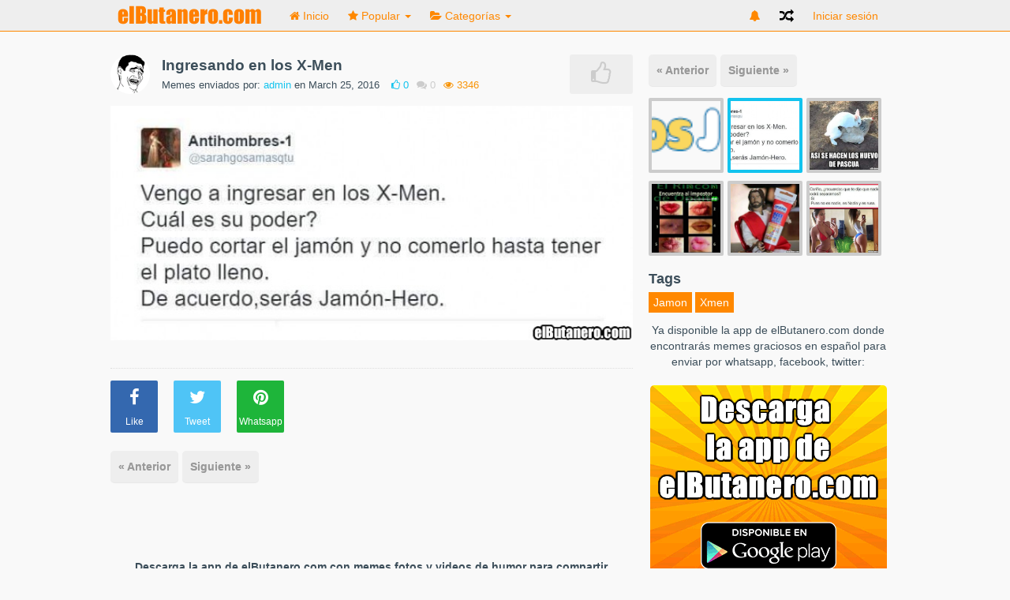

--- FILE ---
content_type: text/html; charset=UTF-8
request_url: https://www.elbutanero.com/media/ingresando-en-los-x-men
body_size: 11107
content:
<!DOCTYPE html>
<html>
<head>
<!-- Quantcast Choice. Consent Manager Tag v2.0 (for TCF 2.0) -->
<script type="text/javascript" async=true>
(function() {
  var host = window.location.hostname;
  var element = document.createElement('script');
  var firstScript = document.getElementsByTagName('script')[0];
  var url = 'https://quantcast.mgr.consensu.org'
    .concat('/choice/', 'mE5jcQrcSWChU', '/', host, '/choice.js')
  var uspTries = 0;
  var uspTriesLimit = 3;
  element.async = true;
  element.type = 'text/javascript';
  element.src = url;

  firstScript.parentNode.insertBefore(element, firstScript);

  function makeStub() {
    var TCF_LOCATOR_NAME = '__tcfapiLocator';
    var queue = [];
    var win = window;
    var cmpFrame;

    function addFrame() {
      var doc = win.document;
      var otherCMP = !!(win.frames[TCF_LOCATOR_NAME]);

      if (!otherCMP) {
        if (doc.body) {
          var iframe = doc.createElement('iframe');

          iframe.style.cssText = 'display:none';
          iframe.name = TCF_LOCATOR_NAME;
          doc.body.appendChild(iframe);
        } else {
          setTimeout(addFrame, 5);
        }
      }
      return !otherCMP;
    }

    function tcfAPIHandler() {
      var gdprApplies;
      var args = arguments;

      if (!args.length) {
        return queue;
      } else if (args[0] === 'setGdprApplies') {
        if (
          args.length > 3 &&
          args[2] === 2 &&
          typeof args[3] === 'boolean'
        ) {
          gdprApplies = args[3];
          if (typeof args[2] === 'function') {
            args[2]('set', true);
          }
        }
      } else if (args[0] === 'ping') {
        var retr = {
          gdprApplies: gdprApplies,
          cmpLoaded: false,
          cmpStatus: 'stub'
        };

        if (typeof args[2] === 'function') {
          args[2](retr);
        }
      } else {
        queue.push(args);
      }
    }

    function postMessageEventHandler(event) {
      var msgIsString = typeof event.data === 'string';
      var json = {};

      try {
        if (msgIsString) {
          json = JSON.parse(event.data);
        } else {
          json = event.data;
        }
      } catch (ignore) {}

      var payload = json.__tcfapiCall;

      if (payload) {
        window.__tcfapi(
          payload.command,
          payload.version,
          function(retValue, success) {
            var returnMsg = {
              __tcfapiReturn: {
                returnValue: retValue,
                success: success,
                callId: payload.callId
              }
            };
            if (msgIsString) {
              returnMsg = JSON.stringify(returnMsg);
            }
            event.source.postMessage(returnMsg, '*');
          },
          payload.parameter
        );
      }
    }

    while (win) {
      try {
        if (win.frames[TCF_LOCATOR_NAME]) {
          cmpFrame = win;
          break;
        }
      } catch (ignore) {}

      if (win === window.top) {
        break;
      }
      win = win.parent;
    }
    if (!cmpFrame) {
      addFrame();
      win.__tcfapi = tcfAPIHandler;
      win.addEventListener('message', postMessageEventHandler, false);
    }
  };

  makeStub();

  var uspStubFunction = function() {
    var arg = arguments;
    if (typeof window.__uspapi !== uspStubFunction) {
      setTimeout(function() {
        if (typeof window.__uspapi !== 'undefined') {
          window.__uspapi.apply(window.__uspapi, arg);
        }
      }, 500);
    }
  };

  var checkIfUspIsReady = function() {
    uspTries++;
    if (window.__uspapi === uspStubFunction && uspTries < uspTriesLimit) {
      console.warn('USP is not accessible');
    } else {
      clearInterval(uspInterval);
    }
  };

  if (typeof window.__uspapi === 'undefined') {
    window.__uspapi = uspStubFunction;
    var uspInterval = setInterval(checkIfUspIsReady, 6000);
  }
})();
</script>
<!-- End Quantcast Choice. Consent Manager Tag v2.0 (for TCF 2.0) -->

              <title>Ingresando en los X-Men</title>
    
    <meta name="viewport" content="width=device-width, initial-scale=1.0">
	<meta name="Description" content="Ingresando en los X-Men Memes graciosos">
    
    <link rel="stylesheet" href="https://www.elbutanero.com/content/themes/default/assets/css/bootstrap.min.css" />
    <link rel="stylesheet" href="https://www.elbutanero.com/content/themes/default/assets/css/font-awesome.min.css" />
    <link rel="stylesheet" href="https://www.elbutanero.com/content/themes/default/assets/css/animate.min.css" />
    <link rel="stylesheet" href="https://www.elbutanero.com/content/themes/default/assets/css/style.css" />
    
	<style type="text/css">

		.navbar>.container .navbar-brand.logo{
        width: 200;
        height: 35;
}
#ad_movil{
   display:none;
   margin-left: auto;
   margin-right: auto;
}
@media (max-width: 768px){
   #ad_movil{
      display:block;
   }
}

.sidebar > .sidebar-menu > li {
    height: 70px;
    
}

/* Text més petit al mòbil */
@media (max-width: 768px){
    h2.item-title {
        font-size: 14px;
        line-height: 20px;
    }
}

.media-description {
    font-size: 16px!important;
}

/* Millores */
@media (max-width: 768px){
    .single-title .item-details {
        padding-bottom: 0px !important;
        display: block;
        margin-bottom: 7px;
        line-height: 10px;
        padding-top: 9px;
        padding-left: 10px;
    }

    .single-title {
        padding-bottom: 3px !important;
    }
}
@media (max-width: 768px){
    h2.item-title {
        font-size: 20px;
        line-height: 100%;
    }
}

/* Fix Antevenio barra lateral */

@media (max-width: 991px) {
#sidebar_container {
  display: initial;
}
}

@media (max-width: 991px) {
#sidebar {
  display: initial;
}
}
/* Fix Antevenio barra lateral */
		.btn.btn-color, input[type="submit"]{
			background:#ff8800 !important;
			color:#fff;
			border-radius:0px;
		}

		h2 i{
			color:#ff8800;
		}

		.btn-color:hover{
			color:#fff;
		}

		.btn.btn-radio {
			background: #ff9c14;
			color:#fff;
		}

		.btn.btn-radio.active {
			background:#ff8800;
			color:#fff;
		}

		#nprogress .bar {
			background:#ff8800;
		}

		#nprogress .spinner-icon {
			border-top-color:#ff8800;
			border-left-color:#ff8800;
		}
		#nprogress .peg {
			box-shadow: 0 0 10px #ff8800, 0 0 5px #ff8800;
		}

		.nav .caret, .nav>li>a, .navbar .navbar-nav>.active>a, .nav a:hover .caret{
			color:#ff8800;
			border-top-color:#ff8800;
			border-bottom-color:#ff8800;
		}

		.navbar-nav>li>a.upload-btn, .navbar-inverse .navbar-nav>li>a:hover
		{
			background:#ff8800;
		}

		.active .nav-border-bottom{
			background:#ff8800;
		}

		.form-control:focus{
			border-color:#ff8800;
		}

		a.spcl-button.color {
			background-color:#ff8800;
		}

		.dropdown-menu>li>a:hover, .dropdown-menu>li>a:focus{
			background:#ff8800;
		}

		ul.tags li a{
			background:#ff8800;
		}

		div.tagsinput span.tag{
			border:1px solid #ff8800;
			color:#fff;
			background:#ff9c14;
		}

		.table-striped>tbody>tr:first-child>th{
			background:#ff8800;
			border:0px;
			color:#fff;
		}

		.table-striped>tbody>tr:first-child{
			border:0px;
		}
		.table-striped>tbody>tr:nth-child(2)>td{
			border-top-color:#ffba32;
		}

		.pagination>li>a{
			background:#cd5600;
		}

		.pagination>li>span, .pagination>.active>span, .pagination>li>a:hover, .pagination>.active>span:hover{
			background:#ffba32;
		}

		.pagination>li>span:hover, .pagination>.disabled>span{
			background:#ffec64;
			color:#cd5600;
		}

		.pagination>li>a, .pagination>li>span, .pagination>.disabled>span, .pagination>.disabled>a, .pagination>.disabled>a:hover, .pagination>.disabled>a:focus, .pagination>.active>a, .pagination>.active>span, .pagination>.active>a:hover, .pagination>.active>span:hover, .pagination>.active>a:focus, .pagination>.active>span:focus{
			border:1px solid #ff8800;
		}

		div.tagsinput span.tag a{
			color:#cd5600;
		}

		a.spcl-button.color:hover {
			background-color:#ff9c14;
			color:#fff;
		}

		.btn.btn-prev:hover, .btn.btn-next:hover{
			background:#ff8800;
		}



		/********** SECONDARY COLOR **********/
		.home-media-like.active{
			background:#12c3ee;
		}

		p.home-like-count{
			color:#12c3ee;
		}

		a, a:hover, a:focus{
			color:#12c3ee;
		}

		.user-menu p {
			color:#12c3ee;
		}

		#next_media li a div.active, #next_media li a:hover div{
			border-color:#12c3ee;
		}

		.admin-block.active, .admin-block:hover{
			border-color:#ff8800;
		}

		h2.subheader{
			border-color:#cd5600;
			background:#ff8800;
		}

		.ouro:after {
			background-color:#ff8800;
		}

		.ouro {
			background-color:#ffba32;
		}

		h2.subheader i{
			color:#cd5600;
		}

		.load-more-btn{
			border-bottom-color:#cd5600;
		}
	</style>


    <link rel="icon" href="https://www.elbutanero.com/content/uploads/settings/application/assets/img/favicon.png" type="image/x-icon">
    <link rel="shortcut icon" href="https://www.elbutanero.com/content/uploads/settings/application/assets/img/favicon.png" type="image/x-icon">

    <!--[if lte IE 8]>
      <script type="text/javascript" src="https://www.elbutanero.com/content/themes/default/assets/js/respond.min.js"></script>
    <![endif]-->
    
    <script type="text/javascript" src="https://www.elbutanero.com/content/themes/default/assets/js/jquery-1.11.1.min.js"></script>
    <script type="text/javascript" src="https://www.elbutanero.com/content/themes/default/assets/js/bootstrap.min.js"></script>
    <!-- <script type="text/javascript" src="https://www.elbutanero.com/content/themes/default/assets/js/masonry.pkgd.min.js"></script> -->
    <!-- <script type="text/javascript" src="https://www.elbutanero.com/content/themes/default/assets/js/imagesloaded.pkgd.min.js"></script> -->
    <!-- <script type="text/javascript" src="https://www.elbutanero.com/content/themes/default/assets/js/jquery.infinitescroll.min.js"></script> -->
    <!-- <script type="text/javascript" src="https://www.elbutanero.com/content/themes/default/assets/js/jquery.sticky.js"></script> -->
    <script type="text/javascript" src="https://www.elbutanero.com/content/themes/default/assets/js/jquery.fitvid.js"></script>
    <script type="text/javascript" src="https://www.elbutanero.com/content/themes/default/assets/js/jquery.timeago.js"></script>

          <meta property="og:title" content="Ingresando en los X-Men"/>
      <meta property="og:url" content="https://www.elbutanero.com/media/ingresando-en-los-x-men"/>
      <meta property="og:image" content="https://www.elbutanero.com/content/uploads/images/March2016/IMG-20160324-WA0014.jpg"/>
      <meta property="og:type" content="article" />
	  
	             <meta property="og:description" content=""/>
        
      <meta itemprop="name" content="Ingresando en los X-Men">
      <meta itemprop="description" content="">
      <meta itemprop="image" content="https://www.elbutanero.com/content/uploads/images/March2016/IMG-20160324-WA0014.jpg">
    	
	<meta name="twitter:card" content="summary_large_image">
	<meta property="twitter:image" content="https://www.elbutanero.com/content/uploads/images/March2016/IMG-20160324-WA0014.jpg">
	<meta property="twitter:title" content="Ingresando en los X-Men">
	<meta property="twitter:description" content="">
	
	<!-- ADS -->
	
    <style>
        .qc-cmp-button {
          background-color: #f89406 !important;
          border-color: #f89406 !important;
        }
        .qc-cmp-button:hover {
          background-color: transparent !important;
          border-color: #f89406 !important;
        }
        .qc-cmp-alt-action,
        .qc-cmp-link {
          color: #f89406 !important;
        }
        .qc-cmp-button {
          color: #444444 !important;
        }
        .qc-cmp-button.qc-cmp-secondary-button {
          color: #f89406 !important;
        }
        .qc-cmp-button.qc-cmp-button.qc-cmp-secondary-button:hover {
          color:#ffffff !important;
        }
        .qc-cmp-button.qc-cmp-secondary-button {
          border-color: #f89406 !important;
          background-color: transparent !important;
        }
        .qc-cmp-button.qc-cmp-secondary-button:hover {
          background-color: #f89406 !important;
        }
    </style>
	<!-- FI ADS -->
		
	<!-- Antevenio -->
	
	<!-- FI Antevenio -->	
	
</head>
<!-- Begin Cookie Consent plugin by Silktide - https://silktide.com/cookieconsent -->
<!-- <script type="text/javascript">
    window.cookieconsent_options = {"message":"Este sitio web utiliza cookies para mejorar la experiencia del usuario. Al utilizar nuestro sitio web usted acepta todas las cookies de acuerdo con nuestra política de cookies.","dismiss":"Aceptar","learnMore":"Info","link":"https://www.elbutanero.com/pages/aviso-legal-condiciones-de-uso","theme":"light-bottom"};
</script> -->

<!-- <script type="text/javascript" src="//cdnjs.cloudflare.com/ajax/libs/cookieconsent2/1.0.9/cookieconsent.min.js"></script> -->
<!-- End Cookie Consent plugin -->

<body>

<nav class="navbar navbar-fixed-top" role="navigation">
    <div class="container">
      <!-- Brand and toggle get grouped for better mobile display -->
      <div class="navbar-header">
        <button type="button" class="navbar-toggle" data-toggle="collapse" data-target=".navbar-ex1-collapse">
          <span class="sr-only">Navegación Toggle</span>
          <span class="icon-bar"></span>
          <span class="icon-bar"></span>
          <span class="icon-bar"></span>
        </button>
        <a title="Memes, fotos y videos de humor!" class="navbar-brand logo" href="https://www.elbutanero.com"><img src="https://www.elbutanero.com/content/uploads/settings/53fb12d05df8a-538c91b35b0f3-logo.png" style="height:35px; width:auto;" alt="Memes y fotos de humor!" /></a>
      
        <div class="mobile-menu-toggle"><i class="fa fa-bars"></i></div>

          <!-- MOBILE NAV -->

            <div class="mobile-menu">

              
              <ul>
                <li class=""><a href="https://www.elbutanero.com"><i class="fa fa-home"></i> Inicio</a></li>
               <li class="dropdown ">
                <a href="#" class="dropdown-toggle" data-toggle="dropdown"><i class="fa fa-star"></i> Popular <b class="caret"></b></a>
                <ul class="dropdown-menu">
                  <li><a title="Los mejores memes de la semana" href="https://www.elbutanero.com/popular/week">de la Semana</a></li>
                  <li><a title="Los mejores memes del mes" href="https://www.elbutanero.com/popular/month">del mes</a></li>
                  <li><a title="Los mejores memes del año" href="https://www.elbutanero.com/popular/year">del año</a></li>
                  <li><a title="Los memes más populares" href="https://www.elbutanero.com/popular">Todos los tiempos</a></li>
                </ul>
              </li>
              
              
              <li class="dropdown">
                  <a href="#" class="dropdown-toggle categories" data-toggle="dropdown"><i class="fa fa-folder-open"></i> Categorías <b class="caret"></b></a>
                  
                  <ul class="dropdown-menu">
                      <li>
                                                      <a title="Memes de Accidentes" href="https://www.elbutanero.com/category/accidentes">Accidentes</a>
                                                      <a title="Memes de Acertijos" href="https://www.elbutanero.com/category/acertijos">Acertijos</a>
                                                      <a title="Memes de Bebes" href="https://www.elbutanero.com/category/bebes">Bebes</a>
                                                      <a title="Memes de Adultos" href="https://www.elbutanero.com/category/adultos">Adultos</a>
                                                      <a title="Memes de Cine" href="https://www.elbutanero.com/category/cine">Cine</a>
                                                      <a title="Memes de Animales" href="https://www.elbutanero.com/category/animales">Animales</a>
                                                      <a title="Memes de Cartoon" href="https://www.elbutanero.com/category/cartoon">Cartoon</a>
                                                      <a title="Memes de Cine y TV" href="https://www.elbutanero.com/category/cine y tv">Cine y TV</a>
                                                      <a title="Memes de Comedia" href="https://www.elbutanero.com/category/comedia">Comedia</a>
                                                      <a title="Memes de Comida" href="https://www.elbutanero.com/category/comida">Comida</a>
                                                      <a title="Memes de Deportes" href="https://www.elbutanero.com/category/deportes">Deportes</a>
                                                      <a title="Memes de Familia" href="https://www.elbutanero.com/category/familia">Familia</a>
                                                      <a title="Memes de Famosos" href="https://www.elbutanero.com/category/famosos">Famosos</a>
                                                      <a title="Memes de Gamers" href="https://www.elbutanero.com/category/gamers">Gamers</a>
                                                      <a title="Memes de General" href="https://www.elbutanero.com/category/general">General</a>
                                                      <a title="Memes de Made in Japan" href="https://www.elbutanero.com/category/made in japan">Made in Japan</a>
                                                      <a title="Memes de Made in Rusia" href="https://www.elbutanero.com/category/made in rusia">Made in Rusia</a>
                                                      <a title="Memes de Motor" href="https://www.elbutanero.com/category/motor">Motor</a>
                                                      <a title="Memes de Música" href="https://www.elbutanero.com/category/música">Música</a>
                                                      <a title="Memes de Política" href="https://www.elbutanero.com/category/política">Política</a>
                                                      <a title="Memes de Peleas" href="https://www.elbutanero.com/category/peleas">Peleas</a>
                                                      <a title="Memes de Religión" href="https://www.elbutanero.com/category/religión">Religión</a>
                                                      <a title="Memes de Sexy" href="https://www.elbutanero.com/category/sexy">Sexy</a>
                                                      <a title="Memes de Tecnología" href="https://www.elbutanero.com/category/tecnología">Tecnología</a>
                                                      <a title="Memes de Terror" href="https://www.elbutanero.com/category/terror">Terror</a>
                                                      <a title="Memes de Viral" href="https://www.elbutanero.com/category/viral">Viral</a>
                                                </li>
                    </ul>
             </li>

             
             <li><a href="https://www.elbutanero.com/random"><i class="fa fa-random"></i> Aleatorio</a></li>

          </ul>

          <!-- END MOBILE NAV -->



        <ul class="nav navbar-nav navbar-right">
                
        
            <li class=""><a title="Iniciar sesión" href="https://www.elbutanero.com/login">Iniciar sesión</a></li>
            
            
                              </ul>

        </div>
      </div>

      <!-- Collect the nav links, forms, and other content for toggling -->
      <div class="collapse navbar-collapse navbar-ex1-collapse">
      
      <ul class="nav navbar-nav navbar-left nav-desktop">
        <!--li><a href="#" id="categories_open"><i class="fa fa-th-list"></i> Categories</a></li-->
        <li class=""><a href="https://www.elbutanero.com"><i class="fa fa-home"></i><span> Inicio</span></a><div class="nav-border-bottom"></div></li>
         <li class="dropdown ">
          <a href="#" class="dropdown-toggle" data-toggle="dropdown"><i class="fa fa-star"></i><span> Popular </span><b class="caret"></b><div class="nav-border-bottom"></div></a>
          <ul class="dropdown-menu">
            <li><a title="Los mejores memes de la semana" href="https://www.elbutanero.com/popular/week">de la Semana</a></li>
            <li><a title="Los mejores memes del mes" href="https://www.elbutanero.com/popular/month">del mes</a></li>
            <li><a title="Los mejores memes del año" href="https://www.elbutanero.com/popular/year">del año</a></li>
            <li><a title="Los memes más populares" href="https://www.elbutanero.com/popular">Todos los tiempos</a></li>
          </ul>
        </li>
        
        
        <li class="dropdown">
            <a href="#" class="dropdown-toggle categories" data-toggle="dropdown"><i class="fa fa-folder-open"></i><span> Categorías </span><b class="caret"></b><div class="nav-border-bottom"></div></a>
            
            <ul class="dropdown-menu">
                <li>
                                          <a title="Memes de Accidentes" href="https://www.elbutanero.com/category/accidentes">Accidentes</a>
                                          <a title="Memes de Acertijos" href="https://www.elbutanero.com/category/acertijos">Acertijos</a>
                                          <a title="Memes de Bebes" href="https://www.elbutanero.com/category/bebes">Bebes</a>
                                          <a title="Memes de Adultos" href="https://www.elbutanero.com/category/adultos">Adultos</a>
                                          <a title="Memes de Cine" href="https://www.elbutanero.com/category/cine">Cine</a>
                                          <a title="Memes de Animales" href="https://www.elbutanero.com/category/animales">Animales</a>
                                          <a title="Memes de Cartoon" href="https://www.elbutanero.com/category/cartoon">Cartoon</a>
                                          <a title="Memes de Cine y TV" href="https://www.elbutanero.com/category/cine y tv">Cine y TV</a>
                                          <a title="Memes de Comedia" href="https://www.elbutanero.com/category/comedia">Comedia</a>
                                          <a title="Memes de Comida" href="https://www.elbutanero.com/category/comida">Comida</a>
                                          <a title="Memes de Deportes" href="https://www.elbutanero.com/category/deportes">Deportes</a>
                                          <a title="Memes de Familia" href="https://www.elbutanero.com/category/familia">Familia</a>
                                          <a title="Memes de Famosos" href="https://www.elbutanero.com/category/famosos">Famosos</a>
                                          <a title="Memes de Gamers" href="https://www.elbutanero.com/category/gamers">Gamers</a>
                                          <a title="Memes de General" href="https://www.elbutanero.com/category/general">General</a>
                                          <a title="Memes de Made in Japan" href="https://www.elbutanero.com/category/made in japan">Made in Japan</a>
                                          <a title="Memes de Made in Rusia" href="https://www.elbutanero.com/category/made in rusia">Made in Rusia</a>
                                          <a title="Memes de Motor" href="https://www.elbutanero.com/category/motor">Motor</a>
                                          <a title="Memes de Música" href="https://www.elbutanero.com/category/música">Música</a>
                                          <a title="Memes de Política" href="https://www.elbutanero.com/category/política">Política</a>
                                          <a title="Memes de Peleas" href="https://www.elbutanero.com/category/peleas">Peleas</a>
                                          <a title="Memes de Religión" href="https://www.elbutanero.com/category/religión">Religión</a>
                                          <a title="Memes de Sexy" href="https://www.elbutanero.com/category/sexy">Sexy</a>
                                          <a title="Memes de Tecnología" href="https://www.elbutanero.com/category/tecnología">Tecnología</a>
                                          <a title="Memes de Terror" href="https://www.elbutanero.com/category/terror">Terror</a>
                                          <a title="Memes de Viral" href="https://www.elbutanero.com/category/viral">Viral</a>
                                    </li>
              </ul>
       </li>

             </ul>  

      <ul class="nav navbar-nav navbar-right">
		<li class="dropdown dropdownNotifi">
                  <a href="#" class="dropdown-toggle" data-toggle="dropdown">
            <i class="fa fa-bell"></i>
          </a>
                </li>
        <li><a title="Meme aleatorio" href="https://www.elbutanero.com/random" class="random"><i class="fa fa-random"></i></a></li>
      
            
          <li class=""><a href="https://www.elbutanero.com/login" id="login-button-desktop">Iniciar sesión</a><div class="nav-border-bottom"></div></li>
                    </ul>

  </div><!-- /.navbar-collapse -->
</div><!-- /.container -->
</nav>
<style type="text/css">
  .notifications{
    margin-top: -7px;
    display: inline-block;
    float: right;
  }
  .dropdownNotifi .dropdown-menu{
    display: none;
    opacity: 1!important;
    visibility: visible!important;
  }
</style>
<script type="text/javascript">
  $( document ).ready(function() {
    $('.dropdownNotifi').on('click', 'a.readNotifi', function(event) {
      event.stopPropagation();
      tc = $(this);
      var ID = tc.attr("id");
      $.ajax({
        type: 'POST',
        url : '/notification',
        data: {
        },
        success: function(response){
          $('.notifications').hide();
        }
      });
    });
  });
</script>
<style type="text/css">
	.item-large{
		width:100%;
	}
</style>


<div id="fb-root"></div>
<script>(function(d, s, id) {
  var js, fjs = d.getElementsByTagName(s)[0];
  if (d.getElementById(id)) return;
  js = d.createElement(s); js.id = id;
  js.src = "//connect.facebook.net/es_ES/all.js#xfbml=1";
  fjs.parentNode.insertBefore(js, fjs);
}(document, 'script', 'facebook-jssdk'));</script>


<!-- Ads aquí -->
<!-- Fi Ads aquí -->	
<div class="container main_home_container single">

	<div class="single-left col-md-8 col-lg-8 col-sm-12">
		
		<div class="col-sm-12 item animated single-left" data-href="https://www.elbutanero.com/media/2058">

			<div class="item-large">
  	<div class="single-title">
  		
  		  			  		
		<a href="https://www.elbutanero.com/user/admin"><img src="https://www.elbutanero.com/content/uploads/avatars//admin.gif" class="img-circle user-avatar-medium" /></a><h2 class="item-title"><a href="https://www.elbutanero.com/media/ingresando-en-los-x-men" alt="Ingresando en los X-Men">Ingresando en los X-Men</a></h2>
		<div class="item-details">
			<p class="details">Memes enviados por: <a href="https://www.elbutanero.com/user/admin">admin</a> en March 25, 2016</p>
			<p class="home-like-count"><i class="fa fa-thumbs-o-up"></i> <span>0</span></p>
			<p class="home-comment-count"><i class="fa fa-comments"></i> 0</p>
			<p class="home-view-count"><i class="fa fa-eye"></i> 3346 </p>
		</div>
		
				
		<div class="home-media-like " data-authenticated="false" data-id="2058"><i class="fa fa-thumbs-o-up"></i></div>
		
	</div>

	<div class="clear"></div>

		
																		<img class="single-media margin-bottom" alt="Ingresando en los X-Men" src="https://www.elbutanero.com/content/uploads/images/March2016/IMG-20160324-WA0014.jpg" />
									
		
	
	<!-- end NSFW IF -->

	</div><!-- item-large -->


			<div style="clear:both"></div>

					
			<div id="below_media">
				<div class="social-icons">
					<ul class="socialcount socialcount-large" data-url="https://www.elbutanero.com/media/ingresando-en-los-x-men" style="width:100%; position:relative; right:0px">
						<li class="facebook"><a href="https://www.facebook.com/sharer/sharer.php?u=https://www.elbutanero.com/media/ingresando-en-los-x-men" target="_blank" title="Compartir en Facebook" onclick="javascript:window.open(this.href, '', 'menubar=no,toolbar=no,resizable=no,scrollbars=no,height=400,width=600');return false;"><span class="fa fa-facebook"></span><span class="count">Like</span></a></li>
						<li class="twitter" data-share-text="Ingresando en los X-Men"><a href="https://twitter.com/intent/tweet?url=https://www.elbutanero.com/media/ingresando-en-los-x-men&text=Ingresando en los X-Men" data-url="https://www.elbutanero.com/media/ingresando-en-los-x-men" title="Compartir en Twitter" onclick="javascript:window.open(this.href, '', 'menubar=no,toolbar=no,resizable=no,scrollbars=no,height=400,width=600');return false;"><span class="fa fa-twitter" data-url="https://www.elbutanero.com/media/ingresando-en-los-x-men"></span><span class="count">Tweet</span></a></li>
						<!-- <li class="googleplus"><a href="https://plus.google.com/share?url=https://www.elbutanero.com/media/ingresando-en-los-x-men" target="_blank" title="Compartir en Google Plus" onclick="javascript:window.open(this.href, '', 'menubar=no,toolbar=no,resizable=no,scrollbars=no,height=400,width=600');return false;"><span class="fa fa-google-plus"></span><span class="count">+1</span></a></li> -->
						<li class="pinterest"><a href="whatsapp://send?text=Ingresando en los X-Men || https://www.elbutanero.com/media/ingresando-en-los-x-men" target="_blank"><span class="fa fa-pinterest"></span><span class="count">Whatsapp</span></a></li>	
					</ul>
				</div>

				
				
							</div>
			<!-- Afegim next i prev -->
			<ul class="nav nav-pills pull-left" style="margin-bottom:15px;">
	<li class=""><a title="Memes anteriores" href="https://www.elbutanero.com/media/domingas-de-ramos-1" class="btn btn-info btn-prev" style="padding:10px;">&laquo; Anterior</a></li>	<li class=""><a title="Memes siguientes" href="https://www.elbutanero.com/media/vamos-a-jugar-un-rato" style="padding:10px;" class="btn btn-info btn-next">Siguiente &raquo;</a></li></ul>
<!-- Si volem mostrar els 5 últims medias -->
<ul style="margin-bottom:15px; display: flex!important; display:none!important;" id="next_media">



	<li class="col-md-4"><a href="https://www.elbutanero.com/media/vamos-a-jugar-un-rato"><div class="imgLiquidFill imgLiquid " style="width:95px; height:95px;"><img alt="..." src="https://www.elbutanero.com/content/uploads/images/March2016/56eaf7a05b496-pdlj.png" /></div></a></li>


	<li class="col-md-4"><a href="https://www.elbutanero.com/media/ingresando-en-los-x-men"><div class="imgLiquidFill imgLiquid  active " style="width:95px; height:95px;"><img alt="..." src="https://www.elbutanero.com/content/uploads/images/March2016/IMG-20160324-WA0014.jpg" /></div></a></li>


	<li class="col-md-4"><a href="https://www.elbutanero.com/media/huevos-de-pascua"><div class="imgLiquidFill imgLiquid " style="width:95px; height:95px;"><img alt="..." src="https://www.elbutanero.com/content/uploads/images/March2016/IMG-20160325-WA0002.jpg" /></div></a></li>


	<li class="col-md-4"><a href="https://www.elbutanero.com/media/encuentra-al-impostor"><div class="imgLiquidFill imgLiquid " style="width:95px; height:95px;"><img alt="..." src="https://www.elbutanero.com/content/uploads/images/March2016/IMG-20160326-WA0001.jpg" /></div></a></li>


	<li class="col-md-4"><a href="https://www.elbutanero.com/media/no-mas-clavos"><div class="imgLiquidFill imgLiquid " style="width:95px; height:95px;"><img alt="..." src="https://www.elbutanero.com/content/uploads/images/March2016/IMG-20160325-WA0011.jpg" /></div></a></li>


	<li class="col-md-4"><a href="https://www.elbutanero.com/media/nadie-podra-separarnos"><div class="imgLiquidFill imgLiquid " style="width:95px; height:95px;"><img alt="..." src="https://www.elbutanero.com/content/uploads/images/March2016/IMG-20160326-WA0018.jpg" /></div></a></li>

</ul>			<br><br><br><br><br><br>
			<!-- Fi Afegim next i prev -->
				<center>
				<h1 style="font-size:14px;">Descarga la app de elButanero.com con memes fotos y videos de humor para compartir </h1><br>
				<a href="https://play.google.com/store/apps/details?id=app.elbutanero.com&utm_source=global_co&utm_medium=prtnr&utm_content=Mar2515&utm_campaign=PartBadge&pcampaignid=MKT-AC-global-none-all-co-pr-py-PartBadges-Oct1515-1"><img alt="Get it on Google Play" src="https://play.google.com/intl/en_us/badges/images/apps/es-play-badge.png" width="185"/></a>
				</center><br>
				<center>
				<!-- CODIGO ANTEVENIO -->
								
						<!-- Página : others 300x250 -->
						
				<!-- FI CODIGO ANTEVENIO -->
				
				</center>
			Tenemos memes en español y fotos de humor a diario, visítanos y compártelo por Whatsapp con nuestra app!	<br><br>
			<div style="clear:both"></div>

			<!-- <h3 class="comment-type site active" data-comments="#current_comments">Comentarios del sitio (<span class="current_comment_count site_comments">0</span>)</h3> -->
			<h3 class="comment-type facebook" data-comments="#facebook_comments">Comentarios Facebook (<span class="current_comment_count"><fb:comments-count href="https://www.elbutanero.com/media/ingresando-en-los-x-men"></fb:comments-count></span>)</h3>

			<!-- <div id="facebook_comments"> -->
			<div id="facebook_comments" style="display:block">

				<div class="fb-comments" data-href="https://www.elbutanero.com/media/ingresando-en-los-x-men" data-width="660" data-numposts="5" data-colorscheme="light"></div>
			</div>

			<!-- <div id="current_comments">

				<div class="comment-submit">
											<h2 style="padding-left:0px; text-align:center;">Por favor <a href="https://www.elbutanero.com/login"> inicia sesión </a> o <a href="https://www.elbutanero.com/signup"> registrate </a> para añadir un comentario</h2>
									</div>
				<div style="clear:both"></div><br />
				<div class="comment-loop">
								</div>

			</div> --> <!-- #current_comments -->

		</div>

	</div>

	<!-- Ad header aquí -->
		
	<input type="hidden" id="user_media" name="user_media" value="false" />
	<input type="hidden" id="user_id" name="user_id" value="0" />
	
	<div class="col-md-4 col-lg-4" id="sidebar_container">

	<!-- OPTIONS BAR -->

		<div class="options_sidebar">
		
		<h2>Viewing Options:</h2>

		<div class="viewing_options">
		  <i class="fa fa-th-list active" data-url="https://www.elbutanero.com/view/list"></i>
		  <i class="fa fa-th-large " data-url="https://www.elbutanero.com/view/grid_large"></i>
		  <i class="fa fa-th " data-url="https://www.elbutanero.com/view/grid"></i>
		</div>
		<div style="clear:both"></div>

		</div>

		<script type="text/javascript">
		  $(document).ready(function(){
		    $('.viewing_options i').click(function(){
		      window.location = $(this).data('url');
		    }); 
		  });
		</script>

	<!-- END OPTIONS BAR -->

	

	<div id="sidebar_inner">
		<div id="sidebar" style="margin-top:27px;">

			
				<ul class="nav nav-pills pull-left" style="margin-bottom:15px;">
	<li class=""><a href="https://www.elbutanero.com/media/domingas-de-ramos-1" class="btn btn-info btn-prev" style="padding:10px;">&laquo; Anterior</a></li>	<li class=""><a href="https://www.elbutanero.com/media/vamos-a-jugar-un-rato" style="padding:10px;" class="btn btn-info btn-next">Siguiente &raquo;</a></li></ul>

<ul style="margin-bottom:15px;" id="next_media">



	<li class="col-md-4"><a href="https://www.elbutanero.com/media/vamos-a-jugar-un-rato"><div class="imgLiquidFill imgLiquid " style="width:95px; height:95px;"><img alt="..." src="https://www.elbutanero.com/content/uploads/images/March2016/56eaf7a05b496-pdlj.png" /></div></a></li>


	<li class="col-md-4"><a href="https://www.elbutanero.com/media/ingresando-en-los-x-men"><div class="imgLiquidFill imgLiquid  active " style="width:95px; height:95px;"><img alt="..." src="https://www.elbutanero.com/content/uploads/images/March2016/IMG-20160324-WA0014.jpg" /></div></a></li>


	<li class="col-md-4"><a href="https://www.elbutanero.com/media/huevos-de-pascua"><div class="imgLiquidFill imgLiquid " style="width:95px; height:95px;"><img alt="..." src="https://www.elbutanero.com/content/uploads/images/March2016/IMG-20160325-WA0002.jpg" /></div></a></li>


	<li class="col-md-4"><a href="https://www.elbutanero.com/media/encuentra-al-impostor"><div class="imgLiquidFill imgLiquid " style="width:95px; height:95px;"><img alt="..." src="https://www.elbutanero.com/content/uploads/images/March2016/IMG-20160326-WA0001.jpg" /></div></a></li>


	<li class="col-md-4"><a href="https://www.elbutanero.com/media/no-mas-clavos"><div class="imgLiquidFill imgLiquid " style="width:95px; height:95px;"><img alt="..." src="https://www.elbutanero.com/content/uploads/images/March2016/IMG-20160325-WA0011.jpg" /></div></a></li>


	<li class="col-md-4"><a href="https://www.elbutanero.com/media/nadie-podra-separarnos"><div class="imgLiquidFill imgLiquid " style="width:95px; height:95px;"><img alt="..." src="https://www.elbutanero.com/content/uploads/images/March2016/IMG-20160326-WA0018.jpg" /></div></a></li>

</ul>				<div class="clear"></div>
					

<h4>Tags</h4>

<ul class="tags">
			<li><a href="https://www.elbutanero.com/tags/Jamon">Jamon</a></li>
			<li><a href="https://www.elbutanero.com/tags/Xmen">Xmen</a></li>
	</ul>
<div style="clear:both"></div>


						
			<center><span style="font-size: 14px;">Ya disponible la app de elButanero.com donde encontrarás memes graciosos en español para enviar por whatsapp, facebook, twitter:</span><br><br>
<a href="https://play.google.com/store/apps/details?id=app.elbutanero.com" target="_blank">
  <img alt="App de humor"
       src="https://www.elbutanero.com/download-elbutanero-app.gif" />
</a></center><br>
<br />
<a href="https://ricobitcoin.com" target="_blank"><img alt="Comprar bitcoins" src="https://www.elbutanero.com/comprar-bitcoins-ricobitcoin.gif" /></a><br /><br />
<br /><br />
		</div>
	</div>
</div>
<div style="clear:both"></div>

<!-- <script type="text/javascript">
	$(document).ready(function(){
		$("#sidebar_inner").sticky({topSpacing:50});
	});
</script> -->
</div>


<script type="text/javascript" src="https://www.elbutanero.com/application/assets/js/imgLiquid-min.js"></script>
<script type="text/javascript">

	$(document).ready(function(){

		$(".imgLiquidFill").imgLiquid();

		$('.comment-type').click(function(){
			var comment_type = $(this).data('comments');
			$('#current_comments, #facebook_comments').hide();
			$(comment_type).show();
			$('.comment-type').removeClass('active');
			$(this).addClass('active');
		});

		$(".timeago").timeago();
		
		$('.item-large').find('.video_container').fitVids();

		$('.delete_comment').click(function(){ delete_comment($(this).data('id')); });
		$('.edit_comment').click(function(){ edit_comment($(this).data('id')); });

		$('.vote-up').click(function(){ vote_up($(this)); });
		$('.vote-down').click(function(){ vote_down($(this)); });

		$('.media-flag').click(function(){
			this_object = $(this);
			flag_this_text = "¿marcar esto?";
			flagged_text = "Medios marcados";
			$.post("https://www.elbutanero.com/media/add_flag", { media_id: $(this).data('id') }, function(data){
				$(this_object).toggleClass('active');
				if($(this_object).find('.media-flag-desc').text() == flag_this_text){
					$(this_object).find('.media-flag-desc').text(flagged_text);
				} else {
					$(this_object).find('.media-flag-desc').text(flag_this_text);
				}
			});
		});

		$('.animation').attr('src', $('.animation').data('animation'));
		$('.animation').data('state', 1);
		$('.animated-gif').find('.gif-play').hide();

		if($('.vine-thumbnail-play')[0]){

			var embed = $('.vine-thumbnail').data('embed');
			$('.video_container').html('<iframe class="vine-embed" src="' + embed + '" width="100%" height="600" frameborder="0"></iframe>');

		}

		$('.home-media-like').click(function(){
			if($(this).data('authenticated') == false){
				window.location = 'https://www.elbutanero.com/signup';
			}
			this_object = $(this);
			$(this).children('i').removeClass('animated').removeClass('rotateIn');
			$(this_object).toggleClass('active');
			var like_count = $(this_object).parent().find('.home-like-count span');
			if($(this_object).hasClass('active')){
				$(this_object).children('i').addClass('animated').addClass('bounceIn');
				like_count.text( parseInt(like_count.text()) + 1 );
			} else {
				like_count.text( parseInt(like_count.text()) - 1 );
			}
			$.post("https://www.elbutanero.com/media/add_like", { media_id: $(this).data('id') }, function(data){
				
			});
		});

		$('.flag_comment').click(function(){
			flag_comment($(this));
		});

		$('#comment-submit').click(function(){

			if($('#comment').val().length >= 5){

				$('#comment-submit').prepend('<i class="fa fa-refresh fa-spin"></i> ');

				var newComment = {
					comment: $('#comment').val(),
					media_id: $('#media_id').val()
				};

				$.post("https://www.elbutanero.com/comments", newComment, function(data){
					
					comment = JSON.parse(data);
					if(comment){
						$('.comment-loop').prepend( comment_template( comment ) );
						$('.delete_comment').on('click', function(){ delete_comment($(this).data('id')); });
						$('.edit_comment').on('click', function(){ edit_comment($(this).data('id')); });
						$('.flag_comment').on('click', function(){ flag_comment($(this)); });
						$('.vote-up').on('click', function(){ vote_up($(this)); });
						$('.vote-down').on('click', function(){ vote_down($(this)); });
						increment_comment_count();
						clear_comment_fields();
					} else {
						var no_spamming_text = "Por favor deja pasar 3 minutos para publicar nuevos comentarios.";
						var n = noty({text: no_spamming_text, layout: 'top', type: 'error', template: '<div class="noty_message"><span class="noty_text"></span><div class="noty_close"></div></div>', closeWith: ['button'], timeout:2000 });
					}
					$('#comment-submit').children('i').remove();
				});

			} else {
				var min_char_comment_text = "Lo sentimos, tu comentario debe tener por lo menos 5 caracteres";
				var n = noty({text: min_char_comment_text, layout: 'top', type: 'error', template: '<div class="noty_message"><span class="noty_text"></span><div class="noty_close"></div></div>', closeWith: ['button'], timeout:2000 });
			}

		});

		img_vid_toggle();


	});

	function img_vid_toggle(){
		$('#vid_selected').click(function(){
			$(this).addClass('active');
			$('#img_selected').removeClass('active');
			$('#vid_container').show();
			$('#img_container').hide();
		});

		$('#img_selected').click(function(){
			$(this).addClass('active');
			$('#vid_selected').removeClass('active');
			$('#vid_container').hide();
			$('#img_container').show();
		});

	}

	function increment_comment_count(){
		cur_val = parseInt($('.current_comment_count.site_comments').text());
		$('.current_comment_count.site_comments').text(cur_val + 1);
	}

	function decrement_comment_count(){
		cur_val = $('.current_comment_count').text();
		$('.current_comment_count').text(parseInt(cur_val) - 1);
	}

	function update_comment_votes(this_object){
		$(this_object).parent().find('p').removeClass('animated').addClass('flip');
		$.getJSON("https://www.elbutanero.com/api/commentvotes/" + String($(this_object).data('commentid')), function(data){
			$(this_object).parent().find('p').text(data);
			$(this_object).parent().find('p').addClass('animated').addClass('flip');
			console.log(data);
		});
	}

	function edit_comment(id){


		container = '.comment-'+ id + ' .comment_container';
		comment = $(container).find('p.comment_data');
		if($(container).find('p.comment_data').css('display') == 'block'){
			comment.hide();
			if($(container).find('.correct-comment-btn').length != 0){
				$(container).find('.correct-comment-btn').hide();
			}
			var cancel_text = "Cancelar";
			$(container).append('<div class="update-comment"><textarea class="form-control update-comment-' + id + '">'+ comment.html() + '</textarea><div class="btn btn-color pull-right comment-update-update" data-commentid="' + id + '">Update</div><div class="btn pull-right comment-update-cancel" data-commentid="' + id + '">'+cancel_text+'</div><div style="clear:both"></div></div>');
			$(container).find('.update-comment').focus();
			bind_update_buttons();
		} else {
			if($(container).find('.correct-comment-btn').length != 0){
				$(container).find('.correct-comment-btn').show();
			}
			comment.show();
			$('.update-comment').hide();
		}
	}

	function flag_comment(object){
		this_object = $(object);
		$.post("https://www.elbutanero.com/comments/add_flag", { comment_id: $(this_object).data('id') }, function(data){
			$.getJSON("https://www.elbutanero.com/api/commentflags/" + String($(this_object).data('id')), function(data){
				$(this_object).parent().find('.num_flags').text(data);
			});
		});
	}

	function vote_up(object){
		this_object = $(object);
		$.post("https://www.elbutanero.com/comments/vote_up", { comment_id: $(this_object).data('commentid') }, function(data){
			update_comment_votes(this_object);
		});
		$(this_object).addClass('active');
		$(this_object).parent().find('.vote-down').removeClass('active');
	}

	function vote_down(object){
		this_object = $(object);
		$.post("https://www.elbutanero.com/comments/vote_down", { comment_id: $(this_object).data('commentid') }, function(data){
			update_comment_votes(this_object);
		});
		$(this).addClass('active');
		$(this).parent().find('.vote-up').removeClass('active');
	}

	function bind_update_buttons(){
		$('.comment-update-cancel').bind('click', function(){
			comment_id = $(this).data('commentid');
			container = '.comment-'+ comment_id + ' .comment_container';
			$(container).find('p.comment_data').show();
			$(container).find('.update-comment').hide();
			if($(container).find('.correct-comment-btn').length != 0){
				$(container).find('.correct-comment-btn').show();
			}
		});

		$('.comment-update-update').bind('click', function(){
			comment_id = $(this).data('commentid');
			container = '.comment-'+ comment_id + ' .comment_container';
			var updateComment = {
				comment: $('.update-comment-'+comment_id).val(),
				_method: 'PATCH'
			};

			$.post("https://www.elbutanero.com/comments"+comment_id, updateComment, function(data){
				$(container).find('p.comment_data').html($('.update-comment-'+comment_id).val());
				$(container).find('p.comment_data').show();
				$(container).find('.update-comment').hide();
			});
		});
	}

	function comment_template(comment){
		if(comment.user_id == $('#user_id').val()){
			edit = '<div class="flag_edit_delete_comment"><a class="flag_comment" data-id="' + comment.id + '"><i class="fa fa-flag"></i> + <span class="num_flags">0</span></a><a class="edit_comment" data-id="' + comment.id + '"><i class="fa fa-edit"></i></a><a class="delete_comment" data-id="' + comment.id + '"><i class="fa fa-trash-o"></i></a></div>';
		} else {
			edit = '';
		}

		votes = '<div class="comment_vote pull-left"><i class="fa fa-chevron-up vote-up" data-commentid="' + comment.id + '"></i><p>0</p><i class="fa fa-chevron-down vote-down" data-commentid="' + comment.id + '"></i></div>';
		
					return false;
			}

	function clear_comment_fields(){
		console.log('testclear');
		$('#comment').val('');
		$('#file_upload').show();

		$('#preview_image').attr('src', '');
		$('#img_attached').text('');
		$('#video_link').val('');

	}

	function delete_comment(id){
		$.ajax({
			url:"https://www.elbutanero.com/comments/"+id, 
			type: 'POST',
		 	data: { _method:'DELETE' }, 
		 	success: function(data){
		 		if(data){
		 			$('.comment-'+id).fadeOut();
		 			decrement_comment_count();
		 		}
			}
		});
	}

</script>



 <div id="footer">&copy; 2026 elButanero.com | elbutanero[@]gmail.com | <a href="https://www.elbutanero.com/pages/aviso-legal-condiciones-de-uso"><strong>Política de Cookies y Aviso Legal</strong></a>  | <a href="https://play.google.com/store/apps/details?id=app.elbutanero.com" target="_blank">Descargar APP de elButanero.com</a></div>
 
 <div style="vertical-align: middle" id="ad_movil">
 </div>
 
 <script type="text/javascript" src="https://www.elbutanero.com/content/themes/default/assets/js/noty/jquery.noty.js"></script>
 <script type="text/javascript" src="https://www.elbutanero.com/content/themes/default/assets/js/noty/themes/default.js"></script>
 <script type="text/javascript" src="https://www.elbutanero.com/content/themes/default/assets/js/noty/layouts/top.js"></script>
 <script type="text/javascript" src="https://www.elbutanero.com/content/themes/default/assets/js/nprogress.js"></script> 
 
 <script type="text/javascript">
  $('document').ready(function(){

  	$('.dropdown').hover(function(){
        $(this).addClass('open');
    }, function(){
        $(this).removeClass('open');
    });
	$('.dropdownNotifi').hover(function(){
        $(this).removeClass('open');
    });
    $('.dropdownNotifi a').click(function(){
        $(this).parent().find('.dropdown-menu').toggle();
    });
    NProgress.start();

    
    var slide_pos = 1;

    $('#random-right').click(function(){
      if(slide_pos < 3){
        $('#random-slider').css('left', parseInt($('#random-slider').css('left')) - parseInt($('.random-container').width()) -28 + 'px') ;
        slide_pos += 1;
      }
    });

    $('#random-left').click(function(){
      if(slide_pos > 1){
        $('#random-slider').css('left', parseInt($('#random-slider').css('left')) + parseInt($('.random-container').width()) +28 + 'px') ;
        slide_pos -= 1;
      }
    });


  });


  $(window).load(function () {
    NProgress.done();
  });

  $(window).resize(function(){
    jquery_sticky_footer();
  });


  $(window).bind("load", function() {    
    jquery_sticky_footer();
  });

  function jquery_sticky_footer(){
    var footer = $("#footer");
    var pos = footer.position();
    var height = $(window).height();
    height = height - pos.top;
    height = height - footer.outerHeight();
    if (height > 0) {
      footer.css({'margin-top' : height+'px'});
    }
  }
 
 
/********** Mobile Functionality **********/

  var mobileSafari = '';

  $(document).ready(function(){
    $('.mobile-menu-toggle').click(function(){
      $('.mobile-menu').toggle();
      $('body').toggleClass('mobile-margin').toggleClass('body-relative');
      $('.navbar').toggleClass('mobile-margin');
    });


    // Assign a variable for the application being used
    var nVer = navigator.appVersion;
    // Assign a variable for the device being used
    var nAgt = navigator.userAgent;
    var nameOffset,verOffset,ix;
   
   
    // First check to see if the platform is an iPhone or iPod
    if(navigator.platform == 'iPhone' || navigator.platform == 'iPod'){
      // In Safari, the true version is after "Safari" 
      if ((verOffset=nAgt.indexOf('Safari'))!=-1) {
        // Set a variable to use later
        mobileSafari = 'Safari';
      }
    }
   
    // If is mobile Safari set window height +60
    if (mobileSafari == 'Safari') { 
      // Height + 60px
      $('.mobile-menu').css('height', (parseInt($(window).height())+ 60) + 'px' );
    } else {
      // Else use the default window height
      $('.mobile-menu').css('height', $(window).height()); 
    };

  });

  $(window).resize(function(){
    // If is mobile Safari set window height +60
    if (mobileSafari == 'Safari') { 
      // Height + 60px
      $('.mobile-menu').css('height', (parseInt($(window).height())+ 60) + 'px' );
    } else {
      // Else use the default window height
      $('.mobile-menu').css('height', $(window).height()); 
    };
  });

  /********** End Mobile Functionality **********/


</script>
 
  <script>
      </script>

  <script>
    (function(i,s,o,g,r,a,m){i['GoogleAnalyticsObject']=r;i[r]=i[r]||function(){
    (i[r].q=i[r].q||[]).push(arguments)},i[r].l=1*new Date();a=s.createElement(o),
    m=s.getElementsByTagName(o)[0];a.async=1;a.src=g;m.parentNode.insertBefore(a,m)
    })(window,document,'script','//www.google-analytics.com/analytics.js','ga');

    ga('create', 'UA-50939895-1', 'auto');
    ga('send', 'pageview');

  </script>

 </body>
 </html>

--- FILE ---
content_type: text/css
request_url: https://www.elbutanero.com/content/themes/default/assets/css/style.css
body_size: 13037
content:
html, body{
	background-color: #f9f9f9;
	left:0px;
}

h2{
	font-size:20px;
	line-height:40px;
	margin-bottom:15px;
}

h2 i{
	color:#ee222e;
}

.btn-group{
	width:100%;
	margin-bottom:15px;
}

.btn-group .btn{
	width:50%;
}

h2 a{
	color:#3c4e5a;
	cursor:pointer;
}

h2 a:hover{
	text-decoration: none;
}

#main_container{
	z-index: 2;
	position: relative;
	height:auto;
}

.navbar{
	min-height:52px;
	margin-bottom:0px;
}

.navbar-inverse{
	background: #26333B;
	border-top:0px;
}

.modal.fade .modal-dialog{
	margin-top:50px;
}

body.modal-open{
	margin-right:0px;
}
/************* Upload Multiple Image ***************/
#upload_multiple_image{
	background:#f9f9f9;  
	margin-top:15px; 
	margin-bottom:15px;
}
#upload_multiple_image>div{
	padding: 20px 0;
	border: 3px dotted #DDDDDD;
	position: relative;
	overflow: hidden;
	padding-bottom:5px;
	border-radius:5px;
}
#upload_multiple_image>div>span{
	width: 100%;
	display: inline-block;
	text-align: center;
	position: absolute;
	top: 32px;
	z-index: 99;
	color: #999;
  	font-size: 15px;
}
#upload_multiple_image>div>#pic_url_multi{
	position: absolute;
	z-index: 999;
	top: 0px;
	opacity: 0;
	width: 100%;
	height:100%;
	cursor:pointer;
}
#selectedFiles{
	margin-top: 50px;
	width: 100%;
	text-align: center;
}
#selectedFiles img {
	max-width: 400px;
	max-height: 400px;
	width: 100%;
	margin-bottom:10px;
}
#selectedFiles >div{
	position: relative;
	display: inline-block;
}
#selectedFiles > div > span{
	position: absolute;
	max-width: 28px;
	max-height: 28px;
	width: 100%;
	height: 100%;
	top: -10px;
	right: -10px;
	border-radius: 102px;
	border: 2px solid #fff;
	background: url(../img/del.png) transparent no-repeat center center;
	z-index: 99999;
	cursor: pointer;
}
.navbar-fixed-top{
	box-shadow: 0 0 0px 0px rgba(0,0,0,.3);
	-moz-box-shadow: 0 0 0px 0px rgba(0,0,0,.7);
	-khtml-box-shadow: 0 0 0px 0px rgba(0,0,0,.7);
	-webkit-box-shadow: 0 0 0px 0px rgba(0,0,0,.7);
	background:#eeeeee;
	border-bottom:1px solid #e1e1e1;
	height:51px;
	/* z-index:999998;*/
	z-index:099998;
	display:block;
	min-height:52px;
	margin-right:0px;
	width:100%;
}

.navbar>.container .navbar-brand.logo{
	width:auto;
	height:35px;
	display:block;
	padding-top:8px;
	margin-right:15px;
}

.nav>li>a, .navbar .navbar-nav>.active>a{
	padding:15px 12px;
	margin-top:0px;
	height:52px;
}

.nav .caret, .nav>li>a, .navbar .navbar-nav>.active>a, .nav a:hover .caret{
	color:#EE222E;
	border-top-color:#EE222E;
	border-bottom-color:#EE222E;
}

.navbar-nav>li>a {
	margin-top:0px;
}

.navbar-nav>li>a.upload-btn, .navbar-inverse .navbar-nav>li>a:hover
{
	-webkit-transition:background-color 0.5s ease;
	transition: background-color 0.5s ease;
	color:#fff;
	background:#EE222E;
	height:52px;
}

.navbar-inverse .navbar-nav>li>a:hover.upload-btn{
	background:#39ADD1;
	color:#fff;
}

.search-text{
	text-align:center;
	padding-top:64px; 
	width:100%; 
	margin-top:0px;
	position:relative;
}

.user-avatar-small{
	width:35px;
	border:2px solid rgba(0, 0, 0, 0.1);
	float:left;
}

.user-avatar-medium{
	width:50px;
	border:0px solid rgba(0, 0, 0, 0.1);
}

.user-avatar-large{
	width:180px;
	border:10px solid rgba(0, 0, 0, 0.4);
	margin:0px auto;
	display:block;
}

.border-radius{
	border-radius: 3px;
}

.correct-answer{
	background:#4f9950; 
	width:100%; 
	min-height:60px; 
	margin-top:20px;
	padding:10px;
	color:#fff;
	position:relative;
}

.correct-answer .fa-check{
	font-size:70px;
	position:absolute;
	right:10px;
	top:10px;
	color:#2f7930;
}


.comment_vote{
	z-index:999999; 
	color:#888; 
	width:30px; 
	position:relative;
	margin-right:15px;
	margin-left:10px;
	margin-top:12px;
}

.comment_vote i{
	font-size:32px;
	line-height:0px;
	text-align:center;
	width:100%;
	cursor:pointer;
}

.comment_vote i:hover, .comment_vote i.active{
	color:#444;
}

.comment_vote p{
	font-weight:bold;
	font-size:16px;
	color:#555;
	margin:0px;
	text-align:center;
	position:relative;
	top:-5px;
	left:0px;
}

.navbar-form .form-control{
	border:1px solid #e1e1e1;
}

/***** Home Menu *****/

.navbar.gallery-sub-header{
	background:#fff;
	border-bottom:1px solid #eaeaea;
	min-height:41px;
	border-top:0px;
	z-index:1;
	box-shadow: 0 0 0px 0px rgba(0,0,0,.3);
	-moz-box-shadow: 0 0 0px 0px rgba(0,0,0,.7);
	-khtml-box-shadow: 0 0 0px 0px rgba(0,0,0,.7);
	-webkit-box-shadow: 0 0 0px 0px rgba(0,0,0,.7);
	border-radius: 0px;
}

ul.home-menu{
	padding:0px;
	margin:0px;
	padding-left:0px;
	margin:0px;
	min-height:30px;
	list-style:none;

}

.home-menu li{
	float:left;
	margin:0px;
}

.home-menu > li > a{
	display:inline-block;
	padding:10px 15px;
	margin:0px;
	color:#3c4e5a;
	font-size:13px;
	cursor:pointer;
}

@media(max-width:500px){
	.home-menu li a{
		padding: 10px 7px;
		font-size:12px;

	}
}

.home-menu li a.thumbnail{
	padding:0px;
}

.home-menu li a:hover{
	text-decoration:none;
}

.home-menu li a:hover.unanswered, .home-menu li a.unanswered.active{
	background:#f89406;
	color:#fff;
}

.home-menu li a:hover.popular, .home-menu li a.popular.active{
	background:#39ADD1;
	color:#fff;
}

.home-menu li a:hover.recent, .home-menu li a.recent.active{
	background:#c90000	;
	color:#fff;
}

.home-menu li a:hover.categories, .home-menu li a:hover .caret, .home-menu li a.recent.categories, .home-menu li a:focus.categories, .home-menu li a:focus .caret{
	background:#999;
	color:#fff;
	border-top-color:#fff;
	text-decoration:none;
}

.home-menu li:first-child a{
	margin-left:0px;
}

.form-control:focus{
	border-color:#EE222E;
}

/***** End Home Menu *****/

.admin-block{
	min-height:auto;
	padding:20px;
	cursor:pointer;
	display:block;
	text-align:left;
	background:#EE222E;
}

.admin-block.active, .admin-block:hover{
	border-right:5px solid #ee222e;
}

.left_container .row .col-md-12{
	margin-bottom:10px;
}

.admin-block:hover{
	text-decoration: none;
}

.admin-block span{
	font-size:14px;
	color:#fff;
	padding-top:20px;
	text-align:left;
	padding-left:20px;
	text-shadow:0px 0px 0px;
}

.admin-block i{
	font-size:20px;
	float:left;
	color:#fff;
}


/********** USER PROFILE PAGE **********/


.profile-container{
	position:relative;
	border-radius: 5px;
	-webkit-border-radius: 5px;
	-moz-border-radius: 5px;
	background-color: #EEE;
	color: #666;
	margin-bottom: 15px;
	margin-top:15px;
	padding: 10px 0px;
	width:305px;
	border: 0px;
	box-shadow: 0 1px #eee, 0 0 0 1px #fff inset;
	-moz-box-shadow: 0 1px #eee, 0 0 0 1px #fff inset;
	-webkit-box-shadow: 0 1px #eee, 0 0 0 1px #fff inset;
	margin-left:7px;
	border:1px solid #eee;
}

.profile-container h2{
	display:block; 
	color:#555555;
	margin-top:10px;
	text-align:center;
	font-weight:bold;
}

.profile-container p{
	text-align:center;
	margin:0px;
	font-weight:bold;
	color:#5c6e7a;
}

.flag-user{
	position:absolute; 
	right:-1px; 
	top:-1px;
	background:#db4820;
	padding:10px;
	color:#fff;
	cursor:pointer;
	border-top-right-radius: 5px;
}

.flag-user i{
	color:#fff;
	font-size:17px;
}

.media-flag{
	background:#ccc;
	padding:5px;
	color:#fff;
	cursor:pointer;
	font-size:11px;
}

.media-flag-desc{
	font-weight:bold;
	margin-left:5px;
}

.media-flag.active{
	background:#db4820;
}

.likes{
	background:#ccc;
	padding:5px 15px;
	color:#fff;
	cursor:pointer;
	font-size:25px;
}

.likes.active{
	background:#4f9950;
}

#below_media{
	margin-top:15px;
	border-top:1px dotted #ddd;
	height:95px;
	padding:15px 0px;
	position:relative;
	margin-bottom:10px;
}

.edit-delete{
	position:absolute; 
	right:-10px; 
	bottom:10px;
}

.form-control#comment{
	border:3px solid #ddd;
	outline:none;
	-webkit-box-shadow: inset 0 0px 0px rgba(0,0,0,0.075);
	box-shadow: inset 0 0px 0px rgba(0,0,0,0.075);
}

.form-control#comment:focus{
	outline:none;
	-webkit-appearance:none;
    box-shadow: none;
    -moz-box-shadow: none;
    -webkit-box-shadow: none;
}

.label{
	font-size:12px;
	padding:5px;
}


/********** END USER PROFILE PAGE **********/


.thumbnail{
	background:#fff;
	border:1px solid #f1f1f1;
	border-bottom:0px;
	padding:0px;
border-radius: 2px;
}

.thumbnail > img{
border-radius: 2px;
border-bottom-right-radius: 0;
border-bottom-left-radius: 0;
}

.single-middle{
	margin-top:12px;
	background:#fff;
	border:0px dotted #ddd;
	float:left;
	padding-left:0px;
	padding-right:5px;
}

.single-middle img.single-media{
	clear:both;
	width:100%;
	display:block;
	max-width:100%;
	height:auto;
}


/********** Single Media Page CSS **********/

.single-left{
	margin-top:12px;
	border:0px dotted #ddd;
	float:left;
	padding-left:0px;
	padding-right:5px;

}

.single-left img.user-avatar-medium{
	float:left;
	margin-right:15px;
}

.single-left h2{
	margin-top:0px;
	font-size:1.5em;
}

.single-left .label{
	float:right;
	margin-top:1px;
	margin-right:10px;
}

.single-left img.single-media{
	clear:both;
	width:100%;
	display:block;
	max-width:100%;
	height:auto;
}

.single-left img.single-media.margin-bottom{
	margin-bottom:20px;
}


.nav-pills>li>a{
	background:#dfdfdf;
}

.nav-pills>li>a:hover{
	background:#39ADD1;
	color:#fff;
}

ul#next_media{
	display:block;
	clear:both;
	padding-left:0px;
}

#next_media li{
	list-style: none;
	margin:0px;
	padding:0px;
}

#next_media li{
	display:inline;
	width:100px;
	margin-bottom:10px;
}

#next_media li a img{
	width:95px;
	height:95px;
	padding:2px;
	border:1px solid #ddd;
}

#next_media li a div.active, #next_media li a:hover div{
	border:4px solid #39ADD1;
}

#next_media li a div{
	border:4px solid #ccc;
	border-radius: 2px;
}

.single-right{
	margin-top:27px;
	border:0px dotted #ddd;
	margin-left:0px;
	height:100%;
	float:right;
}

.single-title{
	padding:15px 0px;
	min-height:80px;
	position:relative;
}

.comment-submit{
	margin-top:10px;
	position:relative;
	padding:0px;
}

.comment-submit h5{
	margin-top:0px;
}

.comment:first-child{
	margin-top:0px;
}

.comment {
	height:auto;
	padding-top:10px;
	border-top:1px solid #f9f9f9;
	margin-top:10px;
	position:relative;
}

#current_comments{
	padding:0px;
	padding-top:10px;
	border-top:1px solid #eee;
}

.comment_container{
	background:none;
	width:100%;
	height:auto;
	padding:10px;
	position:relative;
}

.comment_info{
	padding-left:10px;
	display:inline-block;
}

.comment_info p.timeago{
	margin: 0px;
	padding: 0px;
	font-size: 10px;
	font-weight: bold;
	color: #999;
}

.comment_info h2 a{
	font-size:14px;
}

.comment-update-update{
	margin-top:5px;
	margin-right:5px;
}

.comment-update-cancel{
	margin-top:5px;
}

.flag_edit_delete_comment{
	float:right; position:absolute; right:0px;
	top:10px;
	z-index:999;
	font-size:14px;
	display:block;
}

.flag_edit_delete_comment a{
	margin:0px;
	margin-right:10px;
	padding:3px;
	padding-top:5px;
	cursor:pointer;
	text-decoration: none;
	background:none;
	color:#2a6496;
	display:inline-block;
	min-width:24px;
	text-align:center;
}

a.flag_comment{
	background:none;
	color:#db4820;
	font-size:12px;
	line-height:23px;
	padding-bottom:0px;
}

a.delete_comment {
	color:#dd0000;
}

.comment_container h4{
	margin-top:3px;
	font-size:16px;
	color:#888;
}

.comment_container p{
	padding-bottom:0px;
	margin-bottom:0px;
}

h3.comment-type{
	font-size:13px;
	display:inline-block;
	padding:0px 10px;
	cursor:pointer;
	padding-bottom:10px;
	margin-bottom:0px;
	cursor:pointer;
}

h3.comment-type:hover{
	border-bottom:3px solid #333;
}

h3.comment-type.facebook{
	margin-left:10px;
}

#facebook_comments{
	padding-top:10px;
	border-top:1px solid #eee;
	display:none;
}

.fb-comments, .fb-comments * {
    width:100% !important;
}

h3.comment-type.active{
	border-bottom:3px solid #ee222e;
}


/********** End Single Media Page CSS **********/




.item{
	padding:0px;
	margin:0px;
	float:left;
	top:0px;
	position:relative;
	margin-bottom:15px;
}

.item .thumbnail{
	cursor:pointer;
}

.home-media-like{
	cursor:pointer;
}

.nav>li>a.user-menu{
	padding:5px 10px;
}

.user-menu{
	padding:5px 10px;
	min-height:51px;
	background:#f1f1f1;
	-webkit-transition:background-color 0.5s ease;
	transition: background-color 0.5s ease;
}

.user-menu:hover{
	background:#ddd;
}



.user-menu a:active{
	border-color:#ddd;
}

.user-menu img{
	width:40px; 
	height:40px; 
	top:0px; 
	border:2px solid rgba(255, 255, 255, 0.1); 
	margin-right:10px;
	float:left;
}

.user-menu #user-info{
	float:left;
}

.user-menu .caret{
	margin-top:15px;
}

.user-menu h4{
	margin:3px 0px;
	margin-bottom:0px;
	font-size:14px;
}

.user-menu p{
	float:right;
	display:block;
	color:#39ADD1;
	margin:0px;
}

.nav .open>a, .nav .open>a:hover{
	border-color:#414141;
}

.nav .open>a, .nav .open>a:hover, .nav .open>a:active,  .nav .open>a:focus{
	border-color:#ccc;
}

.navbar-inverse .navbar-nav>.active>a, .navbar-inverse .navbar-nav>.active>a:hover, .navbar-inverse .navbar-nav>.active>a:focus{
	background:#1e272d;
}

.navbar-right>li:first-child>a:first-child{
	border-left:1px solid #ddd;
}

.navbar-right>li>a{
	border-right:1px solid #ddd;
	height:51px;
}

.viewing_options{
	display:block; 
	margin-top:0px; 
	padding:10px; 
	width:100%;
}

.viewing_options i{
	color:#ccc;
	font-size:16px;
	background:#f1f1f1;
	padding:10px;
	cursor:pointer;
	border-radius: 3px;
}

.viewing_options i.active, .viewing_options i:hover{
	background:#ccc;
	color:#fff;
}

.media_container{
	width:100%;
	position:relative;
	margin-top:10px;
}

.media{
	position:absolute;
}


.media-img-container{
	position:relative;
}

#media .unanswered_media_tag{
	position:absolute;
	color:#fff;
	padding:8px;
	background:#f89406;
	background-color:rgba(248, 148, 6, 0.7);
	right:10px;
	font-size:10px;
	font-weight:bold;
}

#media .answered_media_tag{
	position:absolute;
	color:#fff;
	padding:8px;
	background:#4f9950;
	background-color:rgba(79, 153, 80, 0.7);
	right:10px;
	font-size:10px;
	font-weight:bold;
}

.thumbnail{
	position:relative;
}

#media .caption{
	padding:0px;
	/*background:#fff;*/
	-webkit-border-bottom-right-radius: 2px;
	-webkit-border-bottom-left-radius: 2px;
	-moz-border-radius-bottomright: 2px;
	-moz-border-radius-bottomleft: 2px;
	border-bottom-right-radius: 2px;
	border-bottom-left-radius: 2px;

	border:1px solid #ddd;
	border-top:0px;
	margin-left:1px;
	margin-right:1px;
}


.thumbnail h3{
	width:100%;
	font-size:14px;
	background:#222;
	background:rgba(0, 0, 0, 0.6); 
	color:#fff;
	margin:0px;
	padding:10px;
	left:0px;
	bottom:0px;
	position:absolute;
}

.caption p{
	float:left;
	padding-left:15px;
	padding-top:10px;
}

p.home-like-count{
	color:#39ADD1;
	float:left;
	margin-right:10px;
}

p.home-comment-count{
	color:#ccc;
	float:left;
	margin-right:10px;
}

p.home-view-count{
	color:#f89406;
	float:left;
	margin-right:10px;
}

p.details{
	float:left;
	margin-right:15px;
}

.caption p.timeago{
	color:#ccc;
	font-size:10px;
	line-height:20px;
}

.home-media-like{
	font-size:30px;
	line-height:43px;
	background:#eee;
	text-align:center;
	color:#ccc;
	float:right;
	padding:3px 10px;
	border-radius: 3px;
	height:50px;
	width:80px;
	position: absolute;
	right: 0px;
	top:15px;
}

.home-media-like.active{
	color:#fff;
	background:#39ADD1;
}

#categories {
	background: #323949;
	color: #eee;
	width:266px;
	padding:20px;
	display:block;
	height:100%;
	position:fixed;
	top:0px;
	left:0px;
	z-index:1;

	background: #222;
	box-shadow: -3px -4px 15px 1px rgba(0,0,0,.7) inset;
	-moz-box-shadow: -3px -4px 15px 1px rgba(0,0,0,.7);
	-khtml-box-shadow: -3px -4px 15px 1px rgba(0,0,0,.7);
	-webkit-box-shadow: -3px -4px 15px 1px rgba(0,0,0,.7) inset;
	overflow: auto;
	-webkit-overflow-scrolling: touch;
}

#categories h2 {
	color:#39ADD1;
	margin-top:0px;
}

.white_container{
	background:#f5f5f5;
	width:100%;
	border:1px solid #fff;
	padding:25px 30px;
	margin-top:0px;
	border-radius: 4px;
}

.left_container{
	background:#f5f5f5;
	border:1px solid #fff;
	border-radius:2px;
	padding:15px 30px;
	margin-top:16px;
	border-radius: 5px;
	-webkit-border-radius: 5px;
	-moz-border-radius: 5px;
	background-color: #f1f1f1;
	color: #666;
	margin-bottom: 15px;
	border: 1px solid #bbb;
	box-shadow: 0 1px #eee, 0 0 0 1px #fff inset;
	-moz-box-shadow: 0 1px #eee, 0 0 0 1px #fff inset;
	-webkit-box-shadow: 0 1px #eee, 0 0 0 1px #fff inset;
	position: relative;
}

.margin-top{
	margin-top:20px;
}

.white_container h2{
	margin-top:0px;
}

.well{
	border:0px;
	-webkit-box-shadow: 0px 0px 0px 0px;
	box-shadow: 0px 0px 0px 0px;
	padding-top:10px;
	padding-left:6px;
}

.full-container{
	padding:20px;
	border:1px solid #eee;
	background:#f5f5f5;
	margin-top:20px;
}

.full-container h1{
	float:left;
	margin-top:10px;
	margin-bottom:30px;
}

.full-container .vid-pic{
	float:right; margin-top:20px; margin-bottom:0px;
}

.well-inverse{
	border:1px solid #444;
	background:#333;

}

.well h2{
	margin-top:0px;
}

.profile-nav .well{
	border:1px solid #444;
	border-radius: 2px;
}

.nav-list{
	background:#222c33;
	color:#ccc;
	
}

.nav-list li a{
	color:#fff;
	border-bottom:1px solid #192227;
	font-size:17px;
	margin-top:0px;
}

.nav-list li.active a{
	background:#192227;
}

.nav-list li a:hover{
	background:#192227;
	color:#fff;
}

.navbar-inverse .navbar-nav>li>a:hover {
	color:#39ADD1;
	background:none;

}

.navbar-inverse .navbar-nav>.dropdown>a:hover .caret, .navbar-inverse .navbar-nav>.open>a .caret, .navbar-inverse .navbar-nav>.open>a:hover .caret, .navbar-inverse .navbar-nav>.open>a:focus .caret{
	border-top-color:#fff;
	border-bottom-color:#fff;
}

.navbar-inverse .navbar-nav>.open>a,  .navbar-inverse .navbar-nav>li>a:focus, .navbar-inverse .navbar-nav>.open>a:hover, .navbar-inverse .navbar-nav>.open>a:focus{
	color:#fff;
}

/********** ABOUT PAGES **********/

/** RECHARGE PAGE **/

.topup li {
background: url(../img/recharge.png) no-repeat;
display: inline-block;
width: 235px;
height: 169px;
position: relative;
margin: 0 0 15px;
opacity: .8;
}

.topup li p {
font-size: 64px;
color: #fff;
font-weight: 700;
padding: 5px 0 0;
text-shadow: 1px 1px 1px #333;
width: 232px;
text-align: center;
}

.topup li span {
font-size: 16px;
color: #CCC;
margin: 29px 0 0 14px;
position: absolute;
}

.topup li form {
width: 220px;
position: absolute;
bottom: 0;
height: 20px;
left: 29%;
margin-bottom: 15px;
}

.topup input[type="submit"] {
background: url(../img/recharge.png) -3px -373px no-repeat;
border: none;
text-indent: -9999px;
width: 79px;
height: 17px;
float: right;
margin: 4px 66px 0 0;
cursor: pointer;
}

.topup .r-1 {
background-position: 0 0;
}

.topup .r-2 {
background-position: -245px 1px;
}

.topup .r-3 {
background-position: -488px 1px;
}

.topup .r-4 {
background-position: -732px 1px;
}

.topup .r-5 {
background-position: 0 -191px;
}

.topup .r-6 {
background-position: -245px -191px;
}

.topup .r-7 {
background-position: -488px -191px;
}

.topup .r-8 {
background-position: -732px -191px;
}


/** END RECHARGE PAGE **/

/** BADGE POINTS **/

a.speculator, a.questioner, a.interrogator, a.investigator, a.inquisitor, a.expert, a.scholar, a.master, a.genius, a.sage, a.savant, a.oracle, a.judge, a.elector, a.pro, a.specialist, a.doctor, a.assessor, a.evaluator, a.inspector_general {
    display: inline-block;
    padding: 163px 0 0;
    color: #929292!important;
    text-align: center;
    margin: 0;
    width: 175px;
}
a.speculator:hover, a.questioner:hover, a.interrogator:hover, a.investigator:hover, a.inquisitor:hover, a.expert:hover, a.scholar:hover, a.master:hover, a.genius:hover, a.sage:hover, a.savant:hover, a.oracle:hover, a.judge:hover, a.elector:hover, a.pro:hover, a.specialist:hover, a.doctor:hover, a.assessor:hover, a.evaluator:hover, a.inspector_general:hover {
    opacity: .7;
    text-decoration: none;
}
a.speculator_64, a.questioner_64, a.interrogator_64, a.investigator_64, a.inquisitor_64, a.expert_64, a.scholar_64, a.master_64, a.genius_64, a.sage_64, a.savant_64, a.oracle_64, a.judge_64, a.elector_64, a.pro_64, a.specialist_64, a.doctor_64, a.assessor_64, a.evaluator_64, a.inspector_general_64 {
    display: inline-block;
    padding: 0;
    color: #929292!important;
    text-align: center;
    margin: 0 2px 0 0;
    width: 66px;
    height: 66px;
    text-indent: -9999px;
}
a.speculator_64:hover, a.questioner_64:hover, a.interrogator_64:hover, a.investigator_64:hover, a.inquisitor_64:hover, a.expert_64:hover, a.scholar_64:hover, a.master_64:hover, a.genius_64:hover, a.sage_64:hover, a.savant_64:hover, a.oracle_64:hover, a.judge_64:hover, a.elector_64:hover, a.pro_64:hover, a.specialist_64:hover, a.doctor_64:hover, a.assessor_64:hover, a.evaluator_64:hover, a.inspector_general_64:hover {
    opacity: .7;
    text-decoration: none;
}
a.speculator_32, a.questioner_32, a.interrogator_32, a.investigator_32, a.inquisitor_32, a.expert_32, a.scholar_32, a.master_32, a.genius_32, a.sage_32, a.savant_32, a.oracle_32, a.judge_32, a.elector_32, a.pro_32, a.specialist_32, a.doctor_32, a.assessor_32, a.evaluator_32, a.inspector_general_32 {
    display: inline-block;
    padding: 0;
    color: #929292!important;
    text-align: center;
    margin: 0 2px 0 0;
    width: 34px;
    height: 34px;
    text-indent: -9999px;
}
a.speculator_32:hover, a.questioner_32:hover, a.interrogator_32:hover, a.investigator_32:hover, a.inquisitor_32:hover, a.expert_32:hover, a.scholar_32:hover, a.master_32:hover, a.genius_32:hover, a.sage_32:hover, a.savant_32:hover, a.oracle_32:hover, a.judge_32:hover, a.elector_32:hover, a.pro_32:hover, a.specialist_32:hover, a.doctor_32:hover, a.assessor_32:hover, a.evaluator_32:hover, a.inspector_general_32:hover {
    opacity: .7;
    text-decoration: none;
}
a.speculator {
    background: url(../img/sprite-badge-map.png) no-repeat -31px -17px!important;
}
a.speculator_32 {
    background: url(../img/sprite-badge-map.png) no-repeat -518px -1895px!important;
}
a.speculator_64 {
    background: url(../img/sprite-badge-map.png) no-repeat -583px -1863px!important;
}
a.questioner {
    background: url(../img/sprite-badge-map.png) no-repeat -231px -17px!important;
}
a.questioner_32 {
    background: url(../img/sprite-badge-map.png) no-repeat -117px -1999px!important;
}
a.questioner_64 {
    background: url(../img/sprite-badge-map.png) no-repeat -180px -1967px!important;
}
a.interrogator {
    background: url(../img/sprite-badge-map.png) no-repeat -431px -17px!important;
}
a.interrogator_32 {
    background: url(../img/sprite-badge-map.png) no-repeat -518px -1999px!important;
}
a.interrogator_64 {
    background: url(../img/sprite-badge-map.png) no-repeat -582px -1967px!important;
}
a.investigator {
    background: url(../img/sprite-badge-map.png) no-repeat -631px -17px!important;
}
a.investigator_32 {
    background: url(../img/sprite-badge-map.png) no-repeat -318px -1999px!important;
}
a.investigator_64 {
    background: url(../img/sprite-badge-map.png) no-repeat -381px -1967px!important;
}
a.inquisitor {
    background: url(../img/sprite-badge-map.png) no-repeat -833px -17px!important;
    margin: 0 0 15px;
}
a.inquisitor_32 {
    background: url(../img/sprite-badge-map.png) no-repeat -318px -1895px!important;
}
a.inquisitor_64 {
    background: url(../img/sprite-badge-map.png) no-repeat -381px -1863px!important;
}
a.expert {
    background: url(../img/sprite-badge-map.png) no-repeat -31px -230px!important;
}
a.expert_32 {
    background: url(../img/sprite-badge-map.png) no-repeat -118px -1583px!important;
}
a.expert_64 {
    background: url(../img/sprite-badge-map.png) no-repeat -180px -1551px!important;
}
a.scholar {
    background: url(../img/sprite-badge-map.png) no-repeat -231px -230px!important;
}
a.scholar_32 {
    background: url(../img/sprite-badge-map.png) no-repeat -318px -1583px!important;
}
a.scholar_64 {
    background: url(../img/sprite-badge-map.png) no-repeat -382px -1551px!important;
}
a.master {
    background: url(../img/sprite-badge-map.png) no-repeat -431px -230px!important;
}
a.master_32 {
    background: url(../img/sprite-badge-map.png) no-repeat -518px -1687px!important;
}
a.master_64 {
    background: url(../img/sprite-badge-map.png) no-repeat -582px -1655px!important;
}
a.genius {
    background: url(../img/sprite-badge-map.png) no-repeat -631px -230px!important;
}
a.genius_32 {
    background: url(../img/sprite-badge-map.png) no-repeat -117px -1791px!important;
}
a.genius_64 {
    background: url(../img/sprite-badge-map.png) no-repeat -180px -1759px!important;
}
a.sage {
    background: url(../img/sprite-badge-map.png) no-repeat -833px -230px!important;
    margin: 0 0 15px;
}
a.sage_32 {
    background: url(../img/sprite-badge-map.png) no-repeat -117px -1687px!important;
}
a.sage_64 {
    background: url(../img/sprite-badge-map.png) no-repeat -180px -1655px!important;
}
a.savant {
    background: url(../img/sprite-badge-map.png) no-repeat -31px -430px!important;
}
a.savant_32 {
    background: url(../img/sprite-badge-map.png) no-repeat -518px -1583px!important;
}
a.savant_64 {
    background: url(../img/sprite-badge-map.png) no-repeat -582px -1551px!important;
}
a.oracle {
    background: url(../img/sprite-badge-map.png) no-repeat -231px -430px!important;
}
a.oracle_32 {
    background: url(../img/sprite-badge-map.png) no-repeat -318px -1687px!important;
}
a.oracle_64 {
    background: url(../img/sprite-badge-map.png) no-repeat -381px -1655px!important;
}
a.judge {
    background: url(../img/sprite-badge-map.png) no-repeat -31px -655px!important;
}
a.judge_32 {
    background: url(../img/sprite-badge-map.png) no-repeat -118px -2103px!important;
}
a.judge_64 {
    background: url(../img/sprite-badge-map.png) no-repeat -180px -2071px!important;
}
a.elector {
    background: url(../img/sprite-badge-map.png) no-repeat -231px -655px!important;
}
a.elector_32 {
    background: url(../img/sprite-badge-map.png) no-repeat -318px -2103px!important;
}
a.elector_64 {
    background: url(../img/sprite-badge-map.png) no-repeat -381px -2071px!important;
}
a.pro {
    background: url(../img/sprite-badge-map.png) no-repeat -31px -878px!important;
}
a.pro_32 {
    background: url(../img/sprite-badge-map.png) no-repeat -117px -1481px!important;
}
a.pro_64 {
    background: url(../img/sprite-badge-map.png) no-repeat -180px -1449px!important;
}
a.specialist {
    background: url(../img/sprite-badge-map.png) no-repeat -231px -878px!important;
}
a.specialist_32 {
    background: url(../img/sprite-badge-map.png) no-repeat -518px -1481px!important;
}
a.specialist_64 {
    background: url(../img/sprite-badge-map.png) no-repeat -582px -1449px!important;
}
a.doctor {
    background: url(../img/sprite-badge-map.png) no-repeat -431px -878px!important;
}
a.doctor_32 {
    background: url(../img/sprite-badge-map.png) no-repeat -318px -1481px!important;
}
a.doctor_64 {
    background: url(../img/sprite-badge-map.png) no-repeat -381px -1449px!important;
}
a.assessor {
    background: url(../img/sprite-badge-map.png) no-repeat -31px -1098px!important;
}
a.assessor_32 {
    background: url(../img/sprite-badge-map.png) no-repeat -519px -1791px!important;
}
a.assessor_64 {
    background: url(../img/sprite-badge-map.png) no-repeat -582px -1759px!important;
}
a.evaluator {
    background: url(../img/sprite-badge-map.png) no-repeat -231px -1098px!important;
}
a.evaluator_32 {
    background: url(../img/sprite-badge-map.png) no-repeat -318px -1791px!important;
}
a.evaluator_64 {
    background: url(../img/sprite-badge-map.png) no-repeat -381px -1759px!important;
}
a.inspector_general {
    background: url(../img/sprite-badge-map.png) no-repeat -431px -1098px!important;
}
a.inspector_general_32 {
    background: url(../img/sprite-badge-map.png) no-repeat -117px -1895px!important;
}
a.inspector_general_64 {
    background: url(../img/sprite-badge-map.png) no-repeat -180px -1863px!important;
}


/** END BADGE POINTS **/

.social-icons{
	float:left;
}

.social-icons p{
	font-size:10px;
	font-weight:bold;
	margin:0px;
	padding:0px;
	color:#ccc;
}

.share-btn{
	width:36px;
	height:36px;
	float:left;
	margin-right:5px;
	margin-top:5px;
	cursor:pointer;
}

.share-facebook{
	background:url('../img/facebook.png') no-repeat;
}

.share-twitter{
	background:url('../img/twitter.png') no-repeat;
}

.share-google{
	background:url('../img/google.png') no-repeat;
}

.share-pinterest{
	background:url('../img/pinterest.png') no-repeat;
}

.clear{
	clear:both;
}

.loader{
	background:url('../img/loader.gif') no-repeat;
	width:100%;
	height:16px;
	color:#343838;
	font-size:13px;
	padding-left:20px;
	display:none;
}

#answer-attachments{
	padding:10px;
	background:#eee;
	border: 2px solid #bbb;
	border-top: 0px;
	-webkit-border-bottom-right-radius: 5px;
	-webkit-border-bottom-left-radius: 5px;
	-moz-border-radius-bottomright: 5px;
	-moz-border-radius-bottomleft: 5px;
	border-bottom-right-radius: 5px;
	border-bottom-left-radius: 5px;
}



/********** HOME submit button **********/

a.spcl-button.color {
background-color: #EE222E;
}

a.spcl-button.color:hover {
background-color: #EE222E;
}

a.spcl-button:hover {
background-color: #24bbff;
-webkit-box-shadow: 0pt 1px 0pt rgba(255, 255, 255, 0.4) inset, 0pt -3px 0pt rgba(0, 0, 0, 0.3) inset, 0pt 0pt 10px rgba(255, 255, 255, 0.4) inset, 0pt 2px 4px rgba(0, 0, 0, 0.3);
        box-shadow: 0pt 1px 0pt rgba(255, 255, 255, 0.4) inset, 0pt -3px 0pt rgba(0, 0, 0, 0.3) inset, 0pt 0pt 10px rgba(255, 255, 255, 0.4) inset, 0pt 2px 4px rgba(0, 0, 0, 0.3);
text-decoration:none;
}

a.spcl-button:hover {
background-color: #24bbff;
box-shadow: 0 1px 0 rgba(255, 255, 255, .4) inset, 0 -3px 0 rgba(0, 0, 0, .3) inset, 0 0 10px rgba(255, 255, 255, .4) inset, 0 2px 4px rgba(0, 0, 0, .3);
-moz-box-shadow: 0 1px 0 rgba(255, 255, 255, .4) inset, 0 -3px 0 rgba(0, 0, 0, .3) inset, 0 0 10px rgba(255, 255, 255, .4) inset, 0 2px 4px rgba(0, 0, 0, .3);
-webkit-box-shadow: 0 1px 0 rgba(255, 255, 255, .4) inset, 0 -3px 0 rgba(0, 0, 0, .3) inset, 0 0 10px rgba(255, 255, 255, .4) inset, 0 2px 4px rgba(0, 0, 0, .3);
}


a.spcl-button {
margin-bottom: 12px;
border-top-width: 1px;
border-bottom-width: 1px;
border-top-style: solid;
border-bottom-style: solid;
border-top-color: rgba(0, 0, 0, 0.2);
border-bottom-color: rgba(0, 0, 0, 0.2);
border-top-left-radius: 5px;
border-top-right-radius: 5px;
border-bottom-right-radius: 5px;
border-bottom-left-radius: 5px;
-webkit-box-shadow: 0pt 1px 0pt rgba(255, 255, 255, 0.4) inset, 0pt -3px 0pt rgba(0, 0, 0, 0.3) inset, 0pt 0pt 10px rgba(255, 255, 255, 0.3) inset, 0pt 2px 4px rgba(0, 0, 0, 0.2);
        box-shadow: 0pt 1px 0pt rgba(255, 255, 255, 0.4) inset, 0pt -3px 0pt rgba(0, 0, 0, 0.3) inset, 0pt 0pt 10px rgba(255, 255, 255, 0.3) inset, 0pt 2px 4px rgba(0, 0, 0, 0.2);
color: #ffffff;
display: block;
font-size: 12px;
font-weight: bold;
text-align: center;
text-shadow: 0pt -1px rgba(0, 0, 0, 0.2);
padding-top: 11px;
padding-right: 0pt;
padding-bottom: 14px;
padding-left: 0pt;
}

a.spcl-button {
margin-bottom: 15px;
border: 1px solid rgba(0, 0, 0, .2);
border-radius: 5px;
box-shadow: 0 1px 0 rgba(255, 255, 255, .4) inset, 0 -3px 0 rgba(0, 0, 0, .3) inset, 0 0 10px rgba(255, 255, 255, .3) inset, 0 2px 4px rgba(0, 0, 0, .2);
-moz-box-shadow: 0 1px 0 rgba(255, 255, 255, .4) inset, 0 -3px 0 rgba(0, 0, 0, .3) inset, 0 0 10px rgba(255, 255, 255, .3) inset, 0 2px 4px rgba(0, 0, 0, .2);
-webkit-box-shadow: 0 1px 0 rgba(255, 255, 255, .4) inset, 0 -3px 0 rgba(0, 0, 0, .3) inset, 0 0 10px rgba(255, 255, 255, .3) inset, 0 2px 4px rgba(0, 0, 0, .2);
color: #fff;
display: block;
font-size: 12px;
font-weight: bold;
text-align: center;
text-shadow: 0 -1px rgba(0, 0, 0, .2);
padding: 11px 0 14px;
-moz-transition: background-color .2s linear 0;
-webkit-transition: background-color .2s linear 0;
}

a.spcl-button:active {
background-color: #0082bd;
box-shadow: 0 1px 0 rgba(255, 255, 255, .2) inset, 0 -1px 0 rgba(0, 0, 0, .3) inset, 0 0 10px rgba(255, 255, 255, .2) inset, 0 2px 4px rgba(0, 0, 0, .2);
-moz-box-shadow: 0 1px 0 rgba(255, 255, 255, .2) inset, 0 -1px 0 rgba(0, 0, 0, .3) inset, 0 0 10px rgba(255, 255, 255, .2) inset, 0 2px 4px rgba(0, 0, 0, .2);
-webkit-box-shadow: 0 1px 0 rgba(255, 255, 255, .2) inset, 0 -1px 0 rgba(0, 0, 0, .3) inset, 0 0 10px rgba(255, 255, 255, .2) inset, 0 2px 4px rgba(0, 0, 0, .2);
padding: 11px 0 12px;
margin-top: 2px;
margin-bottom: 17px;
top: 2px;
position: relative;
}


/********** End special button **********/

/********** Social Block **********/

.social_block{
	color: #666;
	margin-bottom: 15px;
	width: 268px;
	text-shadow: 0 1px #fff;
	clear: right;
	position: relative;
	width:100%;
}

#sidebar .social_block img{
	width:16px;
	height:16px;
	position:absolute;
	display:block;
	left:50%;
	top:50%;
	margin-left:-8px;
	margin-top:-8px;
}

.social_block iframe{
	border:none; 
	overflow:hidden; 
	height:214px; 
	width:100%;
}


div.pagination{
	width:100%;
	text-align:center;
	/*padding-left:160px;*/
	/*padding-right:90px;*/
}

.pagination-outter{
	width:100%;
}



#infscr-loading{
	position:absolute;
	bottom:-30px;
	text-align:center; 
	width:100%;
	padding-bottom:15px;
	padding-top:0px;
	background:#fff;
	left:0px;
	width: 300px;
	left: 50%;
	margin-left: -150px;
	border-radius: 5px;
}

#infscr-loading p{
	padding-top:30px;
	margin-bottom:0px;
	padding-bottom:0px;
}

#media{
	padding:0px;
	min-height:1000px;
}

#media-top{
	padding:10px;
	height:50px;
	background:#ccc;
	display:block;
	margin-top:12px;
	text-align:right;
	font-weight:bold;
	line-height:30px;
	color:#777;
	-webkit-border-top-left-radius: 3px;
	-webkit-border-top-right-radius: 3px;
	-moz-border-radius-topleft: 3px;
	-moz-border-radius-topright: 3px;
	border-top-left-radius: 3px;
	border-top-right-radius: 3px;
	display:none;
}

ul.pagination{
	margin:0px 0px;
}

.pagination{
	margin:0px;
	padding:0px;
}

#drop_zone{
    border: 2px dashed #bbb;
    border-radius: 5px;
    padding: 25px;
    text-align: center;
    font: 20pt bold;
    color: #bbb;
    width:300px;
    height:100px;
    margin-top:15px;
}

.drop_container{
	padding:10px;
	float:left;
	width:200px;
	border:1px solid #ccc;
	margin-bottom:12px;
}

#drop {
    position: relative;
    cursor:pointer;
    width:300px;
}
#drop input {
    position: absolute;
    width: 300px;
    height: 100%;
    background:#444;
    top: 0;
    left: 0;
    opacity: 0;
    height:200px;
    display:block;
    margin-top:15px;
    cursor:pointer;
}

.pic_name{
	width:300px;
	color:#333;
	background:#ccc;
	margin-bottom:15px;
	padding:10px 0px;
	text-align:center;
	font-size:10px;
	font-weight:bold;
}

#media-top i{
	background:#aaa;
	color:#fff;
	border-radius: 2px;
	padding:8px;
	float:right;
	margin-left:10px;
	cursor:pointer;
}

#media-top i:hover{
	background:#999;
}

.navbar-static-top{
	width:100%;
}

.gallery-sub-header{
	top:52px;
	position:relative;
	width:100%;
}

.main_home_container{
	padding-top:55px;
}

#media-container{
	padding-left:0px;
	padding-right:5px;
}

#sidebar_container{
	padding-right:15px;
}

#sidebar img{
    position: relative;
    left: 1px;
    border-radius: 5px;
}

#sidebar_inner{
	padding-right:0px;
	width:303px;
}

#sidebar{
	width:100%;
}

@media(min-width:1200px){
	.navbar-right{
		padding-right:15px;
	}
}


.btn.btn-prev, .btn.btn-next{
	border:0px;
	background:#eee;
	box-shadow: 0 1px 2px #aaa;
	-moz-box-shadow: 0 1px 2px #aaa;
	-webkit-box-shadow: 0 1px 2px #aaa;
	color:#999;
	height:40px;
	text-shadow: 0 0px 0 rgba(0,0,0,0.2);
	-webkit-box-shadow: inset 0 0px 0 rgba(255,255,255,0.15),0 1px 1px rgba(0,0,0,0.075);
	box-shadow: inset 0 0px 0 rgba(255,255,255,0.15),0 1px 1px rgba(0,0,0,0.075);
}

.btn.btn-prev:hover, .btn.btn-next:hover{
	background:#ee222e;
}

.btn-next{
	margin-left:3px;
}



.gplus{
	font-size:11px;
	padding-top:20px;
	padding-left:20px;
	line-height:25px;
}

.gplus small{
	display: block;
	margin-top: 0px;
	top: -13px;
	position: relative;
}

.gplus div{
	margin-right:10px !important;
	display:block;
}

a.import-fb-btn{
	background:url('../img/import-photos-from-fb.jpg') no-repeat;
	width:200px;
	height:75px;
	display:block;
	position:absolute;
	z-index:999999;
	margin-left:64px;
}

a.fb-invite-btn{
	z-index: 1;
	overflow: visible;
	display: inline-block;
	padding: 0.3em 0.6em 0.375em;
	border: 1px solid #999;
	border-bottom-color: #888;
	margin: 0;
	text-decoration: none;
	text-align: center;
	font: bold 11px/normal 'lucida grande', tahoma, verdana, arial, sans-serif;
	white-space: nowrap;
	cursor: pointer;
	outline: none;
	color: #333;
	background-color: #eee;
	background-image: -webkit-gradient(linear, 0 0, 0 100%, from(#f5f6f6), to(#e4e4e3));
	background-image: -webkit-gradient(linear, left top, left bottom, from(#f5f6f6), to(#e4e4e3));
	background-image: -webkit-linear-gradient(#f5f6f6, #e4e4e3);
	background-image: linear-gradient(#f5f6f6, #e4e4e3);
	filter:progid:DXImageTransform.Microsoft.gradient(startColorStr='#f5f6f6', EndColorStr='#e4e4e3');
	-webkit-box-shadow: 0 1px 0 rgba(0, 0, 0, 0.1), inset 0 1px 0 #fff;
	box-shadow: 0 1px 0 rgba(0, 0, 0, 0.1), inset 0 1px 0 #fff;
	zoom: 1;
	border-color: #29447E #29447E #1A356E;
	color: #fff;
	background-color: #5B74A8;
	background-image: -webkit-gradient(linear, 0 0, 0 100%, from(#637bad), to(#5872a7));
	background-image: -webkit-gradient(linear, left top, left bottom, from(#637bad), to(#5872a7));
	background-image: -webkit-linear-gradient(#637bad, #5872a7);
	background-image: linear-gradient(#637bad, #5872a7);
	filter:progid:DXImageTransform.Microsoft.gradient(startColorStr='#637bad', EndColorStr='#5872a7');
	-webkit-box-shadow: 0 1px 0 rgba(0, 0, 0, 0.1), inset 0 1px 0 #8a9cc2;
	box-shadow: 0 1px 0 rgba(0, 0, 0, 0.1), inset 0 1px 0 #8a9cc2;
	position: relative;
	float:right;
	top:-25px;

}

.active .nav-border-bottom{
	position:absolute;
	width:100%;
	height:2px;
	left:0px;
	background:#ee222e;
	bottom:0px;
	margin:0px auto;
}

.navbar-right .nav-border-bottom{
	left:-1px;
}

.desc-follow p{
	color:#aaa;
	line-height:40px;
	margin:0px;
	font-size:12px;
}

.item-large{
	padding:0px;
	padding-bottom:0px;
	width:87%;
	float:left;
}

.item-small{
	display:none;
}

iframe{
	display:block;
	position:relative;
	z-index:1;
}

.video_container{
	width:100%;
	position:relative;
	z-index:0;
}

.media_description{
	font-size: 13px;
	padding: 10px 0px;
	margin: 0px;
	padding-bottom: 0px;
}

.media_description i{
	color:#ccc;
}

h2.item-title{
	width:100%;
	font-size:19px;
	padding-bottom:0px;
	margin-bottom:2px;
	margin-top:0px;
	padding-right:90px;
	line-height:28px;
}

.single-title .item-details{
	font-size:13px;
}

/*** Social Share CSS ****/

.social_container{
	width:12%; 
	float:left;
}

.socialcount {
	color: #fff;
	font-size: .875em;
	list-style: none;
	padding-left: 0;
	margin: 0 0 .6em 0;
	overflow: hidden;
	width:60px; 
	margin-top:80px; 
	position:relative; 
	right:0px;
}

.single ul.socialcount{
    margin-top:0px;
}

.socialcount-large > li {
	display: inline-block;
	zoom: 1;
	position: relative;
	vertical-align: top;
	min-width: 80px;
	min-height: 60px;
	text-align: center;
	white-space: nowrap;
	float: left;
	margin: 0 .6em .6em 0;
}

.socialcount-large>li>a{
	padding:5px 0px;
	cursor:pointer !important;
	color:#fff;
	width:100%;
	height:100%;
	display:block;
}

.socialcount-large .count{
	display: block;
	width: 100%;
	margin-left: 0;
	padding-top: 10px;
}

.socialcount-large>li{
	cursor:pointer !important;
}

.socialcount-large>li a:hover{
	text-decoration: none;
}

.socialcount>li, .socialcount>li>a:focus, .socialcount .loading{
	border-radius: 2px !important;
	
}

.socialcount>li>a span{
	padding-top:6px;
}

.socialcount-large .count{
	padding-bottom:0px;
}

.socialcount .fa{
	font-size:22px;
}

.socialcount-large>li, .socialcount-large.recommend .facebook{
	min-width:60px !important;
	text-align:center;
	margin-right:20px;
}

.socialcount-large .twitter .button{
	margin-left:2px;
	margin-bottom:2px;
}

.socialcount-large .facebook .button{
	margin-left:6px;
	margin-bottom:2px;
}

.socialcount-large > li.facebook, .socialcount > li.facebook{
	background-color:#3468af;
}

.socialcount-large > li.facebook:hover, .socialcount > li.facebook:hover{
	background-color:#333333;
}

.socialcount-large > li.twitter, .socialcount > li.twitter{
	background-color:#4fc4f6;
}

.socialcount-large > li.twitter:hover, .socialcount > li.twitter:hover{
	background-color:#333;
}

.socialcount-large > li.googleplus, .socialcount > li.googleplus{
	background-color:#DA4D2F;
}

.socialcount-large > li.googleplus:hover, .socialcount > li.googleplus:hover{
	background-color:#333;
}

.socialcount-large > li.pinterest, .socialcount > li.pinterest{
	background-color:#1eb53a;
}

.socialcount-large > li.pinterest:hover, .socialcount > li.pinterest:hover{
	background-color:#333;
}

.mobile-menu-toggle, .mobile-menu{
	display:none;
}

.animated-gif{
	position:relative;
}

.animated-gif .animation{
	cursor:pointer;
	width:auto;
	display:block;
	z-index:1;
}

.gif-play{
	color:#fff; 
	color:rgba(255, 255, 255, 0.6); 
	font-size:50px; 
	position:absolute; 
	z-index:999; 
	width:50px; 
	height:50px; 
	top:50%; 
	left:50%; 
	margin:0px; 
	padding:0px; 
	margin-left:-30px; 
	margin-top:-30px;
	cursor:pointer;
}

div.btn{
	background:#f1f1f1;
	border-radius: 0px;
}
form ul{
	padding-left:0px;
}
form ul li{
	list-style:none;
	margin-bottom:10px;
	padding-bottom:15px;
	border-bottom:1px solid #cfcfcf;
}
form ul li label{
	display:block;
}

.row .col-md-4{
	padding:0px;
}

ul.dropdown-menu{
	border:1px solid #ddd;
	border-top:1px solid #eee;
}

.twitter-follow{
	margin-top:10px;
	margin-left:15px;
}

.facebook-like{
	margin-left:15px;
	margin-top:10px;
}

.google-follow{
	margin-left:0px;
	margin-top:10px;
}

.single-right h4{
	margin-top:5px;
}

ul.tags{
	margin:0px;
	padding:0px;
	margin-bottom:15px;
}

ul.tags li{
	display:inline-block;
}

ul.tags li a{
	padding:5px 6px;
	background:#ccc;
	color:#fff;
	-webkit-transition: background-color 0.5s ease;
    transition: background-color 0.5s ease;
}

ul.tags li a:hover{
	text-decoration: none;
	background:#333;
}

form ul li:last-child{
	border-bottom:0px;
}

.modal-body{
	padding-bottom:0px;
}

th a{
	color:#fff;
	text-decoration:underline;
}

th a:hover{
	color:#fff;
}

.navbar-form{
	border-top:0px;
	box-shadow: 0 0 0px 0px rgba(0,0,0,.3);
	-moz-box-shadow: 0 0 0px 0px rgba(0,0,0,.7);
	-khtml-box-shadow: 0 0 0px 0px rgba(0,0,0,.7);
	-webkit-box-shadow: 0 0 0px 0px rgba(0,0,0,.7);
}

.search-form{
	display:none;
	float:left;
	-webkit-transition: all 0.3s ease;          
	transition: all 0.3s ease;
}

.search-form .form-control{
	min-width:225px;
	left: 50px;
	position: relative;
	top: 1px;
}

.profile-container{
	padding-top:70px;
}
.navbar-nav>li>a{
	border-right:1px solid #e1e1e1;
}

.navbar-nav>li:first-child>a{
	border-left:1px solid #e1e1e1;
}

.user-btn-group{
	width:280px; 
	margin:15px; 
	font-size:11px; 
	margin-bottom:0px;
}

#profile-mobile{
	display:none;
}

.media-separator{
	border-bottom:1px solid #f5f5f5; 
	width:100%;
	clear:both;
	display:block;
	margin:10px auto;
	padding-top:20px;
	margin-bottom:0px;
}

.random i{
	font-size:24px;
	color:#555;
}

#random-bar{
	margin-top:40px;
	background:#070B16;
	height:122px;
	border-bottom:1px solid #555;
	height: 122px;
	border-bottom: 1px solid #ccc;
}

.random-item{
	padding-left:0px;
	margin-top:10px;
	width:154px;
	float:left;
	margin-right:12px;
}

#random-slider{
	height: 115px;
	overflow: hidden;
	width: 3000px;
	position:relative;
	left:0px;
	-webkit-transition: all 0.75s ease;
    -moz-transition: all 0.75s ease;
    -o-transition: all 0.75s ease;
}

.random-container{
	position:relative;
	overflow:hidden;
	width:984px;
	left:-8px;
	padding-left:0px;
}

#random-left, #random-right{
	position:absolute; 
	width:30px; 
	height:120px; 
	cursor:pointer;
	background:rgba(0, 0, 0, 0.04);
	text-align:center;
	z-index:9999;
	transition: all .2s linear;
    -webkit-transition: all .2s linear;
    -moz-transition: all .2s linear;
    -o-transition: all .2s linear;
}

#random-left:hover, #random-right:hover{
	background:rgba(0, 0, 0, 0.1);
}

#random-left:hover i, #random-right:hover i{
	color:rgba(255, 255, 255, 0.8);
}

#random-left i, #random-right i{
	font-size:38px; 
	line-height:122px;
	color:#eee; 
	color:rgba(255, 255, 255, 0.6);
	-webkit-transition: all .2s linear;
    -moz-transition: all .2s linear;
    -o-transition: all .2s linear;
}

#random-left{
	left:0px;
}

#random-right{
	right:0px;
}


#footer{
	width:100%; 
	min-height:40px; 
	line-height:20px; 
	color:#aaa; 
	background:#ddd; 
	text-align:center; 
	margin-top:20px; 
	font-size:12px; 
	position:relative; 
	z-index:999999
}

.inbetween_ads{
	background: #f9f9f9;
	padding: 5px;
	text-align: center;
	overflow: hidden;
	margin: 0px auto;
	border: 1px solid #f1f1f1;
	margin-top: 25px;
}

h2.subheader{
	position:relative; 
	top:52px;
	background:#ee222e;
	color:#fff;
	font-size:16px;
	margin-top:0px;
	border-top:2px solid #222;
}

.subheader h2{
	font-size:16px;
}

.subheader i{
	color:#333;
	margin-right:5px;
}

.container.admin{
	padding-top:55px;
}

.container.admin .col-md-12{
	padding-left:0px;
}

#admin_section{
	padding-left:0px;
}

.admin-left{
	padding-left:0px;
}

.rounded-top-left{
	border-top-left-radius: 2px;
}

.rounded-top-right{
	border-top-right-radius: 2px;
}

.rounded-bottom-left{
	border-bottom-left-radius: 2px;
}

.rounded-bottom-right{
	border-bottom-right-radius: 2px;
}

.nsfw-container{
	min-height:300px;
}

.nsfw-container h1{
	margin-top:71px;
	width:100%; 
	text-align:center;
}

.nsfw-container p{
	text-align:center;
	width:100%;
	display:block;
}

.nsfw-container span{
	float:left;
	display:block;
	width:30px;
	text-align:center;
	line-height:30px;
}

.nsfw-container p{
	padding-bottom:15px;
}

.nsfw-container a{
	width:100px;
	float:left;
	display:block;
}

.nsfw-container .nsfw-login-signup{
	width:230px;
	margin:0px auto;
}

#version_block{
	background:#FCF8F2;
	padding:10px;
	border-left: 
	margin:0px;
	margin-bottom:15px;
	display:block;
	border-left:2px solid #f0ad4e;
}

#version_block h4{
	color:#f0ad4e;
	font-size:16px;
	margin:0px;
}

#version_block h5{
	color:#777;
	font-size:12px;
	margin-top:5px;
	margin-bottom:0px;
}

#version_block small{
	color:#555;
	font-size:11px;
}

.row.version{
	margin-right:0px;
}

.load-more-btn{
	width:100%;
	display:block;
	margin-top:20px;
	border-radius: 2px !important;
	border-bottom-width:2px;
	border-bottom-style: solid;
	position:relative;
}

.load-more-btn:active{
	border-bottom-width:0px;
	top:2px;
	margin-bottom:2px;
}

.load-more-btn p{
	padding:0px;
	margin:0px;
}

#hidden_load_content{
	display:none;
}


/********** CSS 3 LOADER **********/
.ouro {
    position: relative;
    display:none;
    height: 24px;
    width: 24px;
    margin: 0px;
    border-radius: 50%;  
    background: none repeat scroll 0 0 #fff;
    overflow:hidden;
    -webkit-box-shadow: 0 0 5px rgba(0,0,0,.1) inset, 0 0 12px rgba(0,0,255,0.075);
            box-shadow: 0 0 5px rgba(0,0,0,.1) inset, 0 0 12px rgba(0,0,255,0.075);
}

.ouro:after {
    content: "";
    position: absolute;
    top: 5px; left: 5px;
    display: block;
    height: 14px; width: 14px;
    background: none repeat scroll 0 0 #dd0000;
    border-radius: 50%;
    -webkit-box-shadow: 0 0 10px rgba(0,0,0,.1);
            box-shadow: 0 0 10px rgba(0,0,0,.1);
}
.ouro > span {
    position: absolute;
    height: 100%; width: 50%;
    overflow: hidden;
}
.left  { left:0   }
.right { left:50% }

.anim {
    position: absolute;
    left: 100%; top: 0;
    height: 100%; width: 100%;
    border-radius: 999px;
    background: none repeat scroll 0 0 #fff;
    opacity: 0.8;
    -webkit-animation: ui-spinner-rotate-left 2s infinite;
    animation: ui-spinner-rotate-left 2s infinite;
    -webkit-transform-origin: 0 50% 0;
    -ms-transform-origin: 0 50% 0;
        transform-origin: 0 50% 0;
}
.left .anim {
    border-bottom-left-radius: 0;
    border-top-left-radius: 0;
}
.right .anim {
    border-bottom-right-radius: 0;
    border-top-right-radius: 0;
    left: -100%;
    -webkit-transform-origin: 100% 50% 0;
    -ms-transform-origin: 100% 50% 0;
        transform-origin: 100% 50% 0;
}

/* round variation */
.round .ouro:after {display:none }

/* double variation */
.double .ouro:after {
  height: 13px; width: 13px;
  left: 7px; top: 7px;
  border: 10px solid #fff;
  background: transparent;
  -webkit-box-shadow: none;
          box-shadow: none;
}

@keyframes ui-spinner-rotate-right{
  0%{-webkit-transform:rotate(0deg);transform:rotate(0deg)}
  25%{-webkit-transform:rotate(180deg);transform:rotate(180deg)}
  50%{-webkit-transform:rotate(180deg);transform:rotate(180deg)}
  75%{-webkit-transform:rotate(360deg);transform:rotate(360deg)}
  100%{-webkit-transform:rotate(360deg);transform:rotate(360deg)}
}
@keyframes ui-spinner-rotate-left{
  0%{-webkit-transform:rotate(0deg);transform:rotate(0deg)}
  25%{-webkit-transform:rotate(0deg);transform:rotate(0deg)}
  50%{-webkit-transform:rotate(180deg);transform:rotate(180deg)}
  75%{-webkit-transform:rotate(180deg);transform:rotate(180deg)}
  100%{-webkit-transform:rotate(360deg);transform:rotate(360deg)}
}

@-webkit-keyframes ui-spinner-rotate-right{
  0%{-webkit-transform:rotate(0deg)}
  25%{-webkit-transform:rotate(180deg)}
  50%{-webkit-transform:rotate(180deg)}
  75%{-webkit-transform:rotate(360deg)}
  100%{-webkit-transform:rotate(360deg)}
}
@-webkit-keyframes ui-spinner-rotate-left{
  0%{-webkit-transform:rotate(0deg)}
  25%{-webkit-transform:rotate(0deg)}
  50%{-webkit-transform:rotate(180deg)}
  75%{-webkit-transform:rotate(180deg)}
  100%{-webkit-transform:rotate(360deg)}
}

/********** END CSS 3 LOADER **********/


.main_page_container{
	margin-top:70px;
}

.edit-media-modal{
	/*position:absolute;*/
}

/********** RECAPTCHA **********/

#recaptcha_widget_div{
	margin-bottom:10px;
}

#recaptcha_area, #recaptcha_table{
  margin:0px auto !important;
  margin-bottom:20px;
  padding:3px;
	background: #ccc !important;
	width: 324px !important;
	border-radius: 3px;
}

#recaptcha_widget_div #recaptcha_area{
	width: 324px !important;
}

#recaptcha_table{
	background-color:#ff0000 !important;
	background:none !important;
}

.recaptchatable .recaptcha_image_cell, #recaptcha_table {
   background-color:#fff !important;
 }
  
#recaptcha_table {
  border-color: #ccc !important; 
}
  
  #recaptcha_response_field {
    border-color: #ccc !important; 
    background-color: #fff !important;
  }

/********** END RECAPTCHA **********/

/********** OPTIONS SIDEBAR **********/

.options_sidebar{
	display:block;
	width:100%;
	position:relative;
	background:#fff;
	height:100px;
	z-index:999998;
	border: 1px solid #eee;
	top: 0px;
	display:none;

}

.options_sidebar h2{
	background: #F4F4F4;
	color: #777;
	font-size: 12px;
	padding: 0px 10px;
	margin: 0px;
}

/********** END OPTIONS SIDEBAR **********/

.search_settings{
	float:right;
	margin-right:15px;
}

.search_settings i.fa-cog, .search_settings i.fa-search{
	padding:10px;
	line-height:20px;
	cursor:pointer;
	color:#ccc;
	font-size:20px;
	border-right:1px solid #eee;
}

.search_settings .cog-arrow-up, .search_settings .cog-arrow-down{
	font-size:8px;
	color:#ccc;
	line-height:10px;
	top:-4px;
	left: 4px;
	position:relative;
}

.search_settings i:hover .cog-arrow-up, .search_settings i:hover .cog-arrow-down{
	color:#999;
}

.search_settings .cog-arrow-up{
	display:none;
}

.search_settings i.clicked .cog-arrow-up, .search_settings i.clicked .cog-arrow-down, .search_settings i.clicked, .search_settings i.clicked:hover{
	color:#676767;
}

.search_settings i:hover{
	color:#999;
}

.search_settings i.fa-cog{
	padding-right:15px;
}

.search_settings i.fa-search{
	position:relative;
}

.fa-times.option-sidebar-toggle{
	float:right;
	cursor:pointer;
	font-size:18px;
	line-height:50px;
}



/********** INF SCRL LOADER **********/

.loading {
  position: absolute;
    top: 44%;
  left: 50%;
  width: 10px;
  height: 10px;
  margin: -12px 0 0 -12px;
}

.loading i {
  position: absolute;
  top: 10px; left: 10px;
  display: block;
  width: 10px;
  height: 10px;
  background: #799ED2;
  border-radius: 10px;
  -webkit-animation: spin2 1.5s ease-in-out infinite;
}
.loading i:first-child {
  top: -10px; left: 0;
  background: #194685;
  -webkit-animation: spin4 1.5s ease-in-out infinite;
}
.loading i:last-child {
  top: 10px; left: -10px;
  background: #C7202C;
  -webkit-animation: spin3 1.5s ease-in-out infinite;
}

@-webkit-keyframes spin4 {
  0% {
    top: -10px;
    left: 0;
    -webkit-transform: scale(1);
  }
  17% {
    -webkit-transform: scale(.5);
  }
  33% {
    top: 10px;
    left: 10px;
    -webkit-transform: scale(1);
  }
  50% {
    -webkit-transform: scale(.5);
  }
  66% {
    top: 10px;
    left: -10px;
    -webkit-transform: scale(1);
  }
  83% {
    -webkit-transform: scale(.5);
  }
  100% {
    top: -10px;
    left: 0;
    -webkit-transform: scale(1);
  }
}
@-webkit-keyframes spin2 {
  0% {
    top: 10px;
    left: 10px;
    -webkit-transform: scale(1);
  }
  17% {
    -webkit-transform: scale(.5);
  }
  33% {
    top: 10px;
    left: -10px;
    -webkit-transform: scale(1);
  }
  50% {
    -webkit-transform: scale(.5);
  }
  66% {
    top: -10px;
    left: 0;
    -webkit-transform: scale(1);
  }
  83% {
    -webkit-transform: scale(.5);
  }
  100% {
    top: 10px;
    left: 10px;
    -webkit-transform: scale(1);
  }
}
@-webkit-keyframes spin3 {
  0% {
    top: 10px;
    left: -10px;
    -webkit-transform: scale(1);
  }
  17% {
    -webkit-transform: scale(.5);
  }
  33% {
    top: -10px;
    left: 0;
    -webkit-transform: scale(1);
  }
  50% {
    -webkit-transform: scale(.5);
  }
  66% {
    top: 10px;
    left: 10px;
    -webkit-transform: scale(1);
  }
  83% {
    -webkit-transform: scale(.5);
  }
  100% {
    top: 10px;
    left: -10px;
    -webkit-transform: scale(1);
  }
}

/********** NPROGRESS **********/

#nprogress {
    pointer-events: none;
}
#nprogress .bar {
    background: #29d;
    position: fixed;
    z-index: 999999;
    top: 0;
    left: 0;
    width: 100%;
    height: 2px;
}
#nprogress .peg {
    display: block;
    position: absolute;
    right: 0;
    width: 100px;
    height: 100%;
    -webkit-box-shadow: 0 0 10px #29d, 0 0 5px #29d;
    box-shadow: 0 0 10px #29d, 0 0 5px #29d;
    opacity: 1;
    -webkit-transform: rotate(3deg) translate(0px, -4px);
    -ms-transform: rotate(3deg) translate(0px, -4px);
    transform: rotate(3deg) translate(0px, -4px);
}
#nprogress .spinner {
    display: block;
    position: fixed;
    z-index: 999999;
    top: 11px;
    right: 15px;
}
#nprogress .spinner-icon {
    width: 18px;
    height: 18px;
    -webkit-box-sizing: border-box;
    box-sizing: border-box;
    border: 2px solid transparent;
    border-top-color: #29d;
    border-left-color: #29d;
    border-radius: 50%;
    -webkit-animation: nprogress-spinner 400ms linear infinite;
    animation: nprogress-spinner 400ms linear infinite;
}
@-webkit-keyframes nprogress-spinner {
    0% {
    -webkit-transform: rotate(0deg);
}
100% {
    -webkit-transform: rotate(360deg);
}
}@keyframes nprogress-spinner {
    0% {
    -webkit-transform: rotate(0deg);
    transform: rotate(0deg);
}
100% {
    -webkit-transform: rotate(360deg);
    transform: rotate(360deg);
}
}

/********** END NPROGRESS **********/

/********** NOTY CSS TOP NOTIFCATION BAR **********/

#noty_top_layout_container li {
    border-width: 0!important;
}
#noty_top_layout_container {
    left: 0!important;
    width: 100%!important;
}
.noty_close {
    display: block;
    background: url(../img/close.png) no-repeat!important;
    width: 20px!important;
    height: 20px!important;
    top: 10px!important;
    right: 12px!important;
    position: relative;
}
.noty_close:hover {
    background-position: 0 -20px!important;
}

/********** END NOTY CSS TOP NOTIFICATION BAR **********/




/********** RESPONSIVE */

/********** MAIN RESPONSIVENESS **********/

@media (max-width:991px) {
    .desc-follow {
    display: none;
}
.search-form, .search-form .form-group {
    width: 100%}
#sidebar_container {
    display: none;
}
#profile-mobile {
    display: block;
    height: 410px;
    position: relative;
}
#profile-mobile .profile-container {
    width: 100%;
    position: absolute;
    left: 0;
    top: 0;
    margin: 0;
    border: 0;
    border-radius: 0;
    box-shadow: 0 1px #eee, 0 0 0 0 #222 inset;
    -moz-box-shadow: 0 1px #eee, 0 0 0 0 #222 inset;
    -webkit-box-shadow: 0 1px #eee, 0 0 0 0 #222 inset;
}
.user-btn-group {
    width: 90%;
    margin: 10px 5%}
}

@media (max-width:768px) {
    .navbar>.container .navbar-brand.logo {
    text-align: center;
    width: 100%;
    position: absolute;
}
.pagination>.active>a, .pagination>.active>a:focus, .pagination>.active>a:hover, .pagination>.active>span, .pagination>.active>span:focus, .pagination>.active>span:hover, .pagination>.disabled>a, .pagination>.disabled>a:focus, .pagination>.disabled>a:hover, .pagination>.disabled>span, .pagination>li>a, .pagination>li>span {
    padding: 5px 8px;
}
div.pagination {
    padding-left: 0;
}
.pagination-outter, .single .single-left {
    width: 100%}
.search-text {
    padding-top: 0;
    top: 125px;
}
.main_home_container, .main_home_container .well {
    padding-left: 0;
    padding-right: 0;
}
.single-left img.user-avatar-medium {
    margin-bottom: 10px;
}

.single-media{
	padding-bottom:30px;
}
.social_container{
	width:100%; 
	float:left; 
	bottom:7px;
	position:absolute;
	background: #eee;
	padding-top: 7px;
}

.social-icons{
	width:100%;
}

.single .single-left img{
	padding-bottom:0px;
}

.video_container:not(.vine){
	margin-bottom:30px;
}

.single .single-left .video_container{
	margin-bottom:0px;
}

.socialcount {
    width:100%;
    margin-top: 0px;
}

.socialcount li{
	width:23%;
	margin:0px 1%;
	min-height:40px;
}


.socialcount-large .count{
	display:inline;
	padding-top:0px;
	position:relative;
	top:-4px;
}


.socialcount-large>li{
	min-height:auto;
}

.socialcount li a span.fa{
	display:inline-block;
	margin-right:10px;
	margin-top:0px;
}



.item, .item-large {
    width: 100%}
.mobile-menu, .mobile-menu-toggle {
    display: block;
}
.mobile-menu-toggle {
    position: absolute;
    left: 0;
}
.mobile-menu-toggle i {
    font-size: 25px;
    padding: 15px;
    cursor: pointer;
}
.mobile-margin {
    left: 200px;
}
.mobile-menu {
    display: none;
    position: fixed;
    left: 0;
    width: 200px;
    background: #222;
    -webkit-box-shadow: inset -24px 7px 53px -12px #000;
    box-shadow: inset -24px 7px 53px -12px #000;
    border-right: 1px solid #000;
    overflow-y: scroll;
}
.mobile-menu #avatar-bg {
    background: #111;
    border-bottom: 1px solid #292929;
    height: 70px;
    width: 200px;
    position: absolute;
    left: 0;
    top: 0;
    z-index: -1;
}
.mobile-menu .usr-avatar {
    position: relative;
    z-index: 3;
}
.mobile-menu ul {
    margin: 0;
    padding: 0;
}
.mobile-menu ul li {
    list-style: none;
    text-align: left;
    border-right: 0;
	/* afegim més altura */
	/*height: 60px  */
}
.mobile-menu ul li a {
    padding: 10px;
    width: 100%;
    text-align: left;
    display: block;
    border-bottom: 1px solid #292929;
    color: #fff;
    border-right: 0;
    text-shadow: 0 0 0;
	height: 60;
}
.mobile-menu ul li a i {
    font-size: 24px;
    top: 5px;
    position: relative;
    margin-right: 10px;
}
.mobile-menu ul li a:hover {
    text-decoration: none;
}
.body-relative {
    position: relative;
}
.mobile-menu .user-avatar-large {
    width: 110px;
    cursor: pointer;
    margin: 10px auto 0;
}
.mobile-menu .username {
    text-align: center;
    width: 100%;
    text-decoration: none;
    color: #eee;
}
.mobile-menu h2 {
    margin: 0;
    padding: 0;
}
.mobile-menu .points {
    color: #777;
    text-align: center;
    border-bottom: 1px solid #292929;
    margin-bottom: 0;
    padding-bottom: 15px;
}
.mobile-menu .user-menu {
    background: 0 0;
    border-bottom: 1px solid #292929;
    border-right: 1px solid #222;
}
.mobile-menu .user-menu:hover {
    background: #111;
}
.mobile-menu .upload-btn {
    line-height: 30px;
    border-right: 1px solid #222;
}
.mobile-menu .user-menu h4 {
    line-height: 34px;
    margin-right: 8px;
}
.mobile-menu .user-menu .caret {
    margin-top: 10px;
}
.mobile-menu .nav>li>a:hover, .mobile-menu ul li a:hover {
    background: #111;
}
.mobile-menu ul li a:hover .caret {
    border-top-color: #292929;
}
.mobile-menu .nav>li>a {
    line-height: 30px;
}
.mobile-menu .navbar-right>li:first-child>a:first-child {
    border-left: 0;
}
.mobile-menu .dropdown-menu {
    position: relative;
    width: 100%;
    border-radius: 0;
    background: #222;
    border: 0;
}
.navbar.gallery-sub-header {
    /* padding-top: 12px;
    position: absolute; */
	
	/* Fix anuncios Antevenio*/
	padding-top: 40px;
	
}
.mobile-menu .navbar-nav>.active>a {
    background: #222;
    text-shadow: 0 0 0;
    line-height: 20px;
}
.main_home_container.main_home {
    padding: 115px 0 0;
}

.single-title {
    padding-left: 10px;
    padding-right: 10px;
}
.home-media-like {
    right: 10px;
}
.item-details .home-comment-count, .item-details .home-like-count {
    margin-bottom: 0;
}
h2.item-title {
    font-size: 18px;
   /* line-height:48px; */
}
.single-title .item-details {
    font-size: 10px;
    font-weight: 700;
    color: #999;
    background: #eee;
    text-align: left;
    padding: 5px;
    margin-top: 10px;
    border-radius: 4px;
    margin-right: 0;
    display: block;
    margin-bottom: 0;
    clear: both;
    min-height: 25px;
    overflow: hidden;
}
.single-title .item-details{
	display:none;
}
p.details {
    margin-bottom: 0;
}
}


@media (max-width: 991px){
	#sidebar{
		display:none;
	}
	#random-bar{
		display:none;
	}
	.main_home_container{
		padding-top:55px !important;
	}
	.nav li a span{
		display:none;
	}
}

@media (max-width: 767px){
	.main_home_container.single{
		padding-top:50px !important;
	}
	.main_home_container{
		/* padding-top:110px !important; */
	}

	.search_settings{
		display:none;
	}

	.search-form{
		display:block;
	}

	.search-form .form-control{
		left:0px;
	}

	.mobile-pull-right{
		width:100%;
		float:none;
	}
}

@media (max-width:715px) {
    .gallery-sub-header, .navbar-static-top {
    position: static;
}
.main_home_container {
    padding-top: 15px;
}
#media-top {
    display: none;
}
.single-left {
    margin: 0;
    padding: 0;
}
.main_home_container.single {
    padding: 55px 0 0;
}
.single-right {
    display: none;
}
.comment-submit {
    padding: 0;
}
}

/********** END MAIN RESPONSIVENESS **********/

/********** END RESPONSIVE */



/********** LOGIN / SIGNUP STYLES **********/

.navbar-static-top {
    position: static!important;
}
.form-signin {
    max-width: 390px;
    margin: 55px auto 0;
    position: relative;
    z-index: 999;
}
.form-signin .checkbox, .form-signin .form-signin-heading {
    margin-bottom: 10px;
}
.form-signin span.error {
    color: red;
    width: 100%;
    text-align: center;
    display: block;
}
.form-signin span.success {
    color: #0f0;
    width: 100%;
    text-align: center;
    display: block;
}
.form-signin .checkbox {
    font-weight: 400;
}
.form-signin .form-control {
    position: relative;
    font-size: 16px;
    height: auto;
    padding: 10px;
    -webkit-box-sizing: border-box;
    -moz-box-sizing: border-box;
    box-sizing: border-box;
}
.form-signin .form-control:focus {
    z-index: 2;
}
.form-signin input[type=text] {
    margin-bottom: -1px;
    border-bottom-left-radius: 0;
    border-bottom-right-radius: 0;
}
.form-signin input[type=password] {
    margin-bottom: 10px;
    border-top-left-radius: 0;
    border-top-right-radius: 0;
}
.social-signup {
    width: 360px;
    margin: 0 auto;
}
#overlay {
    width: 100%;
    height: 100%;
    top: 0;
    left: 0;
    position: absolute;
    background: rgba(0, 0, 0, .5);
    z-index: 998;
}
.facebook-signup {
    width: 175px;
    height: 48px;
    margin-right: 10px;
    float: left;
    background: url(../img/oauth-facebook.png);
}
.google-signup {
    width: 175px;
    height: 48px;
    float: left;
    background: url(../img/oauth-google.png);
}
.form-login-heading {
    font-size: 16px;
    color: #fff;
    text-align: center;
    font-weight: 400;
    margin-bottom: 15px;
    margin-top: 5px;
}
.form-login-heading-second {
    font-size: 16px;
    color: #fff;
    text-align: center;
    width: 265px;
    float: left;
    font-weight: 400;
}
.line {
    margin-top: 40px;
    border: 1px dotted #ddd;
    float: left;
    width: 48px;
}
@media (max-width:768px) {
    .social-signup {
    width: 100%;
    margin: 0 auto;
    display: block;
    clear: both;
    text-align: center;
}
.inbetween_ads{
	display:none;
}
.facebook-signup {
    float: none;
    margin: 0 auto;
    display: block;
}
.google-signup {
    float: none;
    margin: 10px auto;
    display: block;
}
.form-signin {
    margin-top: 55px;
}
.form-login-heading {
    margin-bottom: 0;
    width: 100%;
    text-align: center;
}
.line {
    display: none;
}
.form-login-heading-second {
    width: 100%;
    text-align: center;
}
}

/********** END LOGIN / SIGNUP STYLES **********/


/********** Plugins **********/

.plugins p{
	line-height:35px;
	margin:0px;
}

/********** End Plugins **********/

.btn-primary{
	color:#eee;
}

a.reset_password{
	color:#fff;
}


.modal-content{
	background:#eee;
	border:0px solid #BCC1C7;
	box-shadow:0px 0px 0px;
}




/********** Newer darker color theme styles **********/

.navbar-fixed-top{
    height:40px;
    min-height:40px;
}

.nav>li>a, .navbar .navbar-nav>.active>a{
    height:40px;
    padding-top:10px;
}

.navbar-nav>li>a.upload-btn, .navbar-inverse .navbar-nav>li>a:hover{
    height:40px;
}

.nav>li>a.user-menu{
    padding:0px 10px;
    border-bottom:1px solid #272B36;
    background:#111;
}

.single ul.socialcount{
    margin-top:0px;
}

.nav>li>a.user-menu{
    min-height:40px;
}

.navbar-nav>li>a{
    border-right:0px;
}

.navbar-nav>li:first-child>a{
    border-left:0px;
}

.random i{
    font-size: 18px;
    color: #000;
    line-height: 22px;
}

.navbar>.container .navbar-brand.logo{
    padding-top:2px;
}

.navbar.gallery-sub-header, h2.subheader{
    top:40px;
}

@media (min-width: 991px) {
	.random_bar .navbar.gallery-sub-header, h2.subheader{
		top:0px;
	}
}

.navbar-right>li:first-child>a:first-child{
    border-left:0px;
}

.navbar-fixed-top{
    /*background:#272A32;*/
    /*border-bottom:1px solid #222;*/
    background:#eee;
	border-bottom:1px solid #f80;
}

.main_home_container{
    padding-top:42px;
}

.user-menu img{
    width:35px;
    height:35px;
    position:relative;
    top:2px;
}

@media (max-width: 768px){
    .mobile-menu-toggle i {
        padding:7px;
    }
    
    .search_settings{
        display:none;
    }
    
    .navbar.gallery-sub-header .pull-right{
        width:100%;
    }
}

.comment_container p{
    overflow:hidden;
}

/********** End Newer darker color theme styles **********/
form#media-form{
    background-color:white;
    padding: 40px 20px;
    padding-top:10px;
    margin-top: 15px;
    border-radius: 2px;
}
#maindiv{
    width:100%; 
    margin:10px auto; 
    padding:10px;
    font-family: 'Droid Sans', sans-serif;
    text-align:center;
}
#formdiv{
    width: 100%; 
    float:left; 
    text-align: center;
    padding: 0 20px;
}
form#media-form h2{
	margin-top: 0;
}
.upload{
    background-color:#ee222e;
    border:1px solid #ee222e;
    color:#fff;
    text-shadow: 0 -1px rgba(0, 0, 0, .2);
    border-radius:2px;
    padding:10px;
    margin:0px auto;
}
.upload:hover{
    cursor:pointer;
    background:#ff3642;
    border:1px solid #c20b0b;
}
#pic_url_multi{
	margin:0px auto;
	left:40px;
	position:relative;
}
/*#upload{
    margin-left: 45px;
}*/
.filediv{
	margin:10px auto;
}
#noerror{
    color:green;
    text-align: left;
}
#error{
    color:red;
    text-align: left;
}
#img{ 
    width: 17px;
    border: none; 
    height:17px;
    margin-left: -20px;
    margin-bottom: 91px;
}

.abcd{
    text-align: center;
    position: relative;
    display: inline-block;
    background: #f1f1f1;
    padding: 15px 0;
}

.abcd img{
    height: 300px;
    width: 400px;
    padding: 5px;
    border: 1px solid rgb(232, 222, 189);
}
b{
    color:red;
}
#formget{
    float:right; 

}
.delete{
    width: 28px;
    height: 28px;
    background: url(../img/delete.png) transparent no-repeat center center;
    position: absolute;
    right: -10px;
    top: 4px;
    cursor: pointer;
}
.divider{
    width: 100%;
    margin: 10px auto;
    padding-bottom: 10px;
}
#add_more{
    width:100px;
    margin:0px auto;
    margin-top:20px;
}